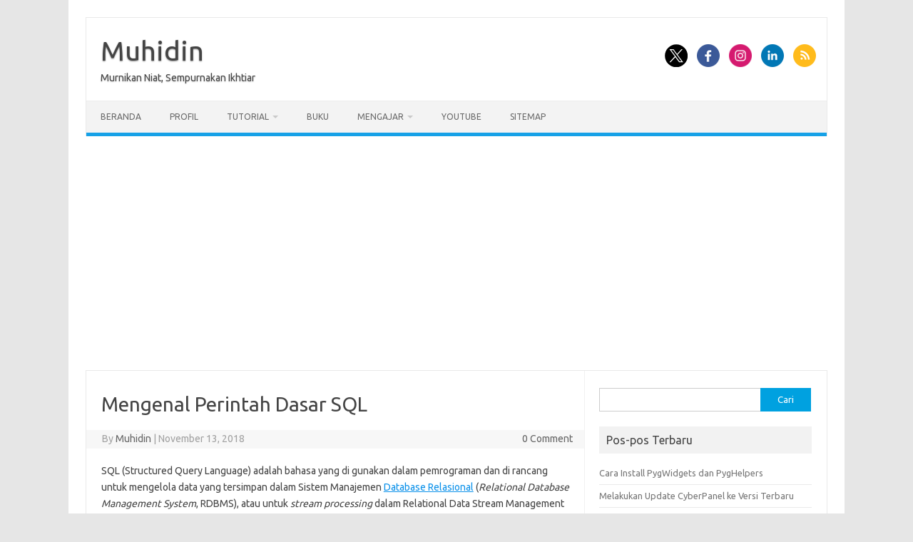

--- FILE ---
content_type: text/html; charset=UTF-8
request_url: https://muhidin.web.id/mengenal-perintah-dasar-sql/
body_size: 38660
content:
<!DOCTYPE html>
<!--[if IE 7]>
<html class="ie ie7" lang="id">
<![endif]-->
<!--[if IE 8]>
<html class="ie ie8" lang="id">
<![endif]-->
<!--[if !(IE 7) | !(IE 8)  ]><!-->
<html lang="id">
<!--<![endif]-->
<head>
<meta charset="UTF-8">
<meta name="viewport" content="width=device-width, initial-scale=1">
<link rel="profile" href="http://gmpg.org/xfn/11">
<link rel="pingback" href="https://muhidin.web.id/xmlrpc.php" />
<!--[if lt IE 9]>
<script src="https://muhidin.web.id/wp-content/themes/iconic-one/js/html5.js" type="text/javascript"></script>
<![endif]-->
<meta name='robots' content='index, follow, max-image-preview:large, max-snippet:-1, max-video-preview:-1' />
	<style>img:is([sizes="auto" i], [sizes^="auto," i]) { contain-intrinsic-size: 3000px 1500px }</style>
	
	<!-- This site is optimized with the Yoast SEO plugin v26.3 - https://yoast.com/wordpress/plugins/seo/ -->
	<title>Mengenal Perintah Dasar SQL - Muhidin</title>
	<link rel="canonical" href="https://muhidin.web.id/mengenal-perintah-dasar-sql/" />
	<meta property="og:locale" content="id_ID" />
	<meta property="og:type" content="article" />
	<meta property="og:title" content="Mengenal Perintah Dasar SQL - Muhidin" />
	<meta property="og:description" content="SQL (Structured Query Language) adalah bahasa yang di gunakan dalam pemrograman dan di rancang untuk mengelola data yang tersimpan dalam Sistem Manajemen Database Relasional (Relational Database Management System, RDBMS), atau untuk stream processing dalam Relational Data Stream Management System (RDSMS). Salah satu dari fungsi database adalah menyimpan dan memelihara serta mengelola data, oleh karena itu penting bagi kita untuk… Read More &raquo;" />
	<meta property="og:url" content="https://muhidin.web.id/mengenal-perintah-dasar-sql/" />
	<meta property="og:site_name" content="Muhidin" />
	<meta property="article:publisher" content="https://www.facebook.com/muhidins" />
	<meta property="article:author" content="https://www.facebook.com/muhidins" />
	<meta property="article:published_time" content="2018-05-25T00:08:02+00:00" />
	<meta property="article:modified_time" content="2018-11-13T06:17:40+00:00" />
	<meta name="author" content="Muhidin" />
	<meta name="twitter:card" content="summary_large_image" />
	<meta name="twitter:creator" content="@muhidins" />
	<meta name="twitter:site" content="@muhidins" />
	<meta name="twitter:label1" content="Ditulis oleh" />
	<meta name="twitter:data1" content="Muhidin" />
	<meta name="twitter:label2" content="Estimasi waktu membaca" />
	<meta name="twitter:data2" content="17 menit" />
	<script type="application/ld+json" class="yoast-schema-graph">{"@context":"https://schema.org","@graph":[{"@type":"Article","@id":"https://muhidin.web.id/mengenal-perintah-dasar-sql/#article","isPartOf":{"@id":"https://muhidin.web.id/mengenal-perintah-dasar-sql/"},"author":{"name":"Muhidin","@id":"https://muhidin.web.id/#/schema/person/052ba386bcafb38a0633f871111c6a2a"},"headline":"Mengenal Perintah Dasar SQL","datePublished":"2018-05-25T00:08:02+00:00","dateModified":"2018-11-13T06:17:40+00:00","mainEntityOfPage":{"@id":"https://muhidin.web.id/mengenal-perintah-dasar-sql/"},"wordCount":3278,"commentCount":0,"publisher":{"@id":"https://muhidin.web.id/#/schema/person/052ba386bcafb38a0633f871111c6a2a"},"keywords":["MySQL","MariaDB","SQL"],"articleSection":["Web Development","Database"],"inLanguage":"id","potentialAction":[{"@type":"CommentAction","name":"Comment","target":["https://muhidin.web.id/mengenal-perintah-dasar-sql/#respond"]}]},{"@type":"WebPage","@id":"https://muhidin.web.id/mengenal-perintah-dasar-sql/","url":"https://muhidin.web.id/mengenal-perintah-dasar-sql/","name":"Mengenal Perintah Dasar SQL - Muhidin","isPartOf":{"@id":"https://muhidin.web.id/#website"},"datePublished":"2018-05-25T00:08:02+00:00","dateModified":"2018-11-13T06:17:40+00:00","breadcrumb":{"@id":"https://muhidin.web.id/mengenal-perintah-dasar-sql/#breadcrumb"},"inLanguage":"id","potentialAction":[{"@type":"ReadAction","target":["https://muhidin.web.id/mengenal-perintah-dasar-sql/"]}]},{"@type":"BreadcrumbList","@id":"https://muhidin.web.id/mengenal-perintah-dasar-sql/#breadcrumb","itemListElement":[{"@type":"ListItem","position":1,"name":"Home","item":"https://muhidin.web.id/"},{"@type":"ListItem","position":2,"name":"Mengenal Perintah Dasar SQL"}]},{"@type":"WebSite","@id":"https://muhidin.web.id/#website","url":"https://muhidin.web.id/","name":"Muhidin Saimin","description":"Murnikan Niat, Sempurnakan Ikhtiar","publisher":{"@id":"https://muhidin.web.id/#/schema/person/052ba386bcafb38a0633f871111c6a2a"},"potentialAction":[{"@type":"SearchAction","target":{"@type":"EntryPoint","urlTemplate":"https://muhidin.web.id/?s={search_term_string}"},"query-input":{"@type":"PropertyValueSpecification","valueRequired":true,"valueName":"search_term_string"}}],"inLanguage":"id"},{"@type":["Person","Organization"],"@id":"https://muhidin.web.id/#/schema/person/052ba386bcafb38a0633f871111c6a2a","name":"Muhidin","image":{"@type":"ImageObject","inLanguage":"id","@id":"https://muhidin.web.id/#/schema/person/image/","url":"https://muhidin.web.id/wp-content/uploads/2023/06/muhidin-awan-ok.jpg","contentUrl":"https://muhidin.web.id/wp-content/uploads/2023/06/muhidin-awan-ok.jpg","width":220,"height":246,"caption":"Muhidin"},"logo":{"@id":"https://muhidin.web.id/#/schema/person/image/"},"description":"Teacher, Trainer &amp; Programmer","sameAs":["http://muhidin.web.id","https://www.facebook.com/muhidins","https://www.instagram.com/muhidins5/","https://www.linkedin.com/in/muhidins/","https://x.com/muhidins","https://www.youtube.com/MuhidinSaimin"]}]}</script>
	<!-- / Yoast SEO plugin. -->


<link rel='dns-prefetch' href='//static.addtoany.com' />
<link rel='dns-prefetch' href='//www.googletagmanager.com' />
<link rel='dns-prefetch' href='//fonts.googleapis.com' />
<link rel='dns-prefetch' href='//pagead2.googlesyndication.com' />
<link rel='dns-prefetch' href='//fundingchoicesmessages.google.com' />
<link rel="alternate" type="application/rss+xml" title="Muhidin &raquo; Feed" href="https://muhidin.web.id/feed/" />
<link rel="alternate" type="application/rss+xml" title="Muhidin &raquo; Umpan Komentar" href="https://muhidin.web.id/comments/feed/" />
<link rel="alternate" type="application/rss+xml" title="Muhidin &raquo; Mengenal Perintah Dasar SQL Umpan Komentar" href="https://muhidin.web.id/mengenal-perintah-dasar-sql/feed/" />
<script type="text/javascript">
/* <![CDATA[ */
window._wpemojiSettings = {"baseUrl":"https:\/\/s.w.org\/images\/core\/emoji\/16.0.1\/72x72\/","ext":".png","svgUrl":"https:\/\/s.w.org\/images\/core\/emoji\/16.0.1\/svg\/","svgExt":".svg","source":{"concatemoji":"https:\/\/muhidin.web.id\/wp-includes\/js\/wp-emoji-release.min.js?ver=6.8.3"}};
/*! This file is auto-generated */
!function(s,n){var o,i,e;function c(e){try{var t={supportTests:e,timestamp:(new Date).valueOf()};sessionStorage.setItem(o,JSON.stringify(t))}catch(e){}}function p(e,t,n){e.clearRect(0,0,e.canvas.width,e.canvas.height),e.fillText(t,0,0);var t=new Uint32Array(e.getImageData(0,0,e.canvas.width,e.canvas.height).data),a=(e.clearRect(0,0,e.canvas.width,e.canvas.height),e.fillText(n,0,0),new Uint32Array(e.getImageData(0,0,e.canvas.width,e.canvas.height).data));return t.every(function(e,t){return e===a[t]})}function u(e,t){e.clearRect(0,0,e.canvas.width,e.canvas.height),e.fillText(t,0,0);for(var n=e.getImageData(16,16,1,1),a=0;a<n.data.length;a++)if(0!==n.data[a])return!1;return!0}function f(e,t,n,a){switch(t){case"flag":return n(e,"\ud83c\udff3\ufe0f\u200d\u26a7\ufe0f","\ud83c\udff3\ufe0f\u200b\u26a7\ufe0f")?!1:!n(e,"\ud83c\udde8\ud83c\uddf6","\ud83c\udde8\u200b\ud83c\uddf6")&&!n(e,"\ud83c\udff4\udb40\udc67\udb40\udc62\udb40\udc65\udb40\udc6e\udb40\udc67\udb40\udc7f","\ud83c\udff4\u200b\udb40\udc67\u200b\udb40\udc62\u200b\udb40\udc65\u200b\udb40\udc6e\u200b\udb40\udc67\u200b\udb40\udc7f");case"emoji":return!a(e,"\ud83e\udedf")}return!1}function g(e,t,n,a){var r="undefined"!=typeof WorkerGlobalScope&&self instanceof WorkerGlobalScope?new OffscreenCanvas(300,150):s.createElement("canvas"),o=r.getContext("2d",{willReadFrequently:!0}),i=(o.textBaseline="top",o.font="600 32px Arial",{});return e.forEach(function(e){i[e]=t(o,e,n,a)}),i}function t(e){var t=s.createElement("script");t.src=e,t.defer=!0,s.head.appendChild(t)}"undefined"!=typeof Promise&&(o="wpEmojiSettingsSupports",i=["flag","emoji"],n.supports={everything:!0,everythingExceptFlag:!0},e=new Promise(function(e){s.addEventListener("DOMContentLoaded",e,{once:!0})}),new Promise(function(t){var n=function(){try{var e=JSON.parse(sessionStorage.getItem(o));if("object"==typeof e&&"number"==typeof e.timestamp&&(new Date).valueOf()<e.timestamp+604800&&"object"==typeof e.supportTests)return e.supportTests}catch(e){}return null}();if(!n){if("undefined"!=typeof Worker&&"undefined"!=typeof OffscreenCanvas&&"undefined"!=typeof URL&&URL.createObjectURL&&"undefined"!=typeof Blob)try{var e="postMessage("+g.toString()+"("+[JSON.stringify(i),f.toString(),p.toString(),u.toString()].join(",")+"));",a=new Blob([e],{type:"text/javascript"}),r=new Worker(URL.createObjectURL(a),{name:"wpTestEmojiSupports"});return void(r.onmessage=function(e){c(n=e.data),r.terminate(),t(n)})}catch(e){}c(n=g(i,f,p,u))}t(n)}).then(function(e){for(var t in e)n.supports[t]=e[t],n.supports.everything=n.supports.everything&&n.supports[t],"flag"!==t&&(n.supports.everythingExceptFlag=n.supports.everythingExceptFlag&&n.supports[t]);n.supports.everythingExceptFlag=n.supports.everythingExceptFlag&&!n.supports.flag,n.DOMReady=!1,n.readyCallback=function(){n.DOMReady=!0}}).then(function(){return e}).then(function(){var e;n.supports.everything||(n.readyCallback(),(e=n.source||{}).concatemoji?t(e.concatemoji):e.wpemoji&&e.twemoji&&(t(e.twemoji),t(e.wpemoji)))}))}((window,document),window._wpemojiSettings);
/* ]]> */
</script>

<style id='wp-emoji-styles-inline-css' type='text/css'>

	img.wp-smiley, img.emoji {
		display: inline !important;
		border: none !important;
		box-shadow: none !important;
		height: 1em !important;
		width: 1em !important;
		margin: 0 0.07em !important;
		vertical-align: -0.1em !important;
		background: none !important;
		padding: 0 !important;
	}
</style>
<link rel='stylesheet' id='wp-block-library-css' href='https://muhidin.web.id/wp-includes/css/dist/block-library/style.min.css?ver=6.8.3' type='text/css' media='all' />
<style id='classic-theme-styles-inline-css' type='text/css'>
/*! This file is auto-generated */
.wp-block-button__link{color:#fff;background-color:#32373c;border-radius:9999px;box-shadow:none;text-decoration:none;padding:calc(.667em + 2px) calc(1.333em + 2px);font-size:1.125em}.wp-block-file__button{background:#32373c;color:#fff;text-decoration:none}
</style>
<link rel='stylesheet' id='prismatic-blocks-css' href='https://muhidin.web.id/wp-content/plugins/prismatic/css/styles-blocks.css?ver=6.8.3' type='text/css' media='all' />
<style id='global-styles-inline-css' type='text/css'>
:root{--wp--preset--aspect-ratio--square: 1;--wp--preset--aspect-ratio--4-3: 4/3;--wp--preset--aspect-ratio--3-4: 3/4;--wp--preset--aspect-ratio--3-2: 3/2;--wp--preset--aspect-ratio--2-3: 2/3;--wp--preset--aspect-ratio--16-9: 16/9;--wp--preset--aspect-ratio--9-16: 9/16;--wp--preset--color--black: #000000;--wp--preset--color--cyan-bluish-gray: #abb8c3;--wp--preset--color--white: #ffffff;--wp--preset--color--pale-pink: #f78da7;--wp--preset--color--vivid-red: #cf2e2e;--wp--preset--color--luminous-vivid-orange: #ff6900;--wp--preset--color--luminous-vivid-amber: #fcb900;--wp--preset--color--light-green-cyan: #7bdcb5;--wp--preset--color--vivid-green-cyan: #00d084;--wp--preset--color--pale-cyan-blue: #8ed1fc;--wp--preset--color--vivid-cyan-blue: #0693e3;--wp--preset--color--vivid-purple: #9b51e0;--wp--preset--gradient--vivid-cyan-blue-to-vivid-purple: linear-gradient(135deg,rgba(6,147,227,1) 0%,rgb(155,81,224) 100%);--wp--preset--gradient--light-green-cyan-to-vivid-green-cyan: linear-gradient(135deg,rgb(122,220,180) 0%,rgb(0,208,130) 100%);--wp--preset--gradient--luminous-vivid-amber-to-luminous-vivid-orange: linear-gradient(135deg,rgba(252,185,0,1) 0%,rgba(255,105,0,1) 100%);--wp--preset--gradient--luminous-vivid-orange-to-vivid-red: linear-gradient(135deg,rgba(255,105,0,1) 0%,rgb(207,46,46) 100%);--wp--preset--gradient--very-light-gray-to-cyan-bluish-gray: linear-gradient(135deg,rgb(238,238,238) 0%,rgb(169,184,195) 100%);--wp--preset--gradient--cool-to-warm-spectrum: linear-gradient(135deg,rgb(74,234,220) 0%,rgb(151,120,209) 20%,rgb(207,42,186) 40%,rgb(238,44,130) 60%,rgb(251,105,98) 80%,rgb(254,248,76) 100%);--wp--preset--gradient--blush-light-purple: linear-gradient(135deg,rgb(255,206,236) 0%,rgb(152,150,240) 100%);--wp--preset--gradient--blush-bordeaux: linear-gradient(135deg,rgb(254,205,165) 0%,rgb(254,45,45) 50%,rgb(107,0,62) 100%);--wp--preset--gradient--luminous-dusk: linear-gradient(135deg,rgb(255,203,112) 0%,rgb(199,81,192) 50%,rgb(65,88,208) 100%);--wp--preset--gradient--pale-ocean: linear-gradient(135deg,rgb(255,245,203) 0%,rgb(182,227,212) 50%,rgb(51,167,181) 100%);--wp--preset--gradient--electric-grass: linear-gradient(135deg,rgb(202,248,128) 0%,rgb(113,206,126) 100%);--wp--preset--gradient--midnight: linear-gradient(135deg,rgb(2,3,129) 0%,rgb(40,116,252) 100%);--wp--preset--font-size--small: 13px;--wp--preset--font-size--medium: 20px;--wp--preset--font-size--large: 36px;--wp--preset--font-size--x-large: 42px;--wp--preset--spacing--20: 0.44rem;--wp--preset--spacing--30: 0.67rem;--wp--preset--spacing--40: 1rem;--wp--preset--spacing--50: 1.5rem;--wp--preset--spacing--60: 2.25rem;--wp--preset--spacing--70: 3.38rem;--wp--preset--spacing--80: 5.06rem;--wp--preset--shadow--natural: 6px 6px 9px rgba(0, 0, 0, 0.2);--wp--preset--shadow--deep: 12px 12px 50px rgba(0, 0, 0, 0.4);--wp--preset--shadow--sharp: 6px 6px 0px rgba(0, 0, 0, 0.2);--wp--preset--shadow--outlined: 6px 6px 0px -3px rgba(255, 255, 255, 1), 6px 6px rgba(0, 0, 0, 1);--wp--preset--shadow--crisp: 6px 6px 0px rgba(0, 0, 0, 1);}:where(.is-layout-flex){gap: 0.5em;}:where(.is-layout-grid){gap: 0.5em;}body .is-layout-flex{display: flex;}.is-layout-flex{flex-wrap: wrap;align-items: center;}.is-layout-flex > :is(*, div){margin: 0;}body .is-layout-grid{display: grid;}.is-layout-grid > :is(*, div){margin: 0;}:where(.wp-block-columns.is-layout-flex){gap: 2em;}:where(.wp-block-columns.is-layout-grid){gap: 2em;}:where(.wp-block-post-template.is-layout-flex){gap: 1.25em;}:where(.wp-block-post-template.is-layout-grid){gap: 1.25em;}.has-black-color{color: var(--wp--preset--color--black) !important;}.has-cyan-bluish-gray-color{color: var(--wp--preset--color--cyan-bluish-gray) !important;}.has-white-color{color: var(--wp--preset--color--white) !important;}.has-pale-pink-color{color: var(--wp--preset--color--pale-pink) !important;}.has-vivid-red-color{color: var(--wp--preset--color--vivid-red) !important;}.has-luminous-vivid-orange-color{color: var(--wp--preset--color--luminous-vivid-orange) !important;}.has-luminous-vivid-amber-color{color: var(--wp--preset--color--luminous-vivid-amber) !important;}.has-light-green-cyan-color{color: var(--wp--preset--color--light-green-cyan) !important;}.has-vivid-green-cyan-color{color: var(--wp--preset--color--vivid-green-cyan) !important;}.has-pale-cyan-blue-color{color: var(--wp--preset--color--pale-cyan-blue) !important;}.has-vivid-cyan-blue-color{color: var(--wp--preset--color--vivid-cyan-blue) !important;}.has-vivid-purple-color{color: var(--wp--preset--color--vivid-purple) !important;}.has-black-background-color{background-color: var(--wp--preset--color--black) !important;}.has-cyan-bluish-gray-background-color{background-color: var(--wp--preset--color--cyan-bluish-gray) !important;}.has-white-background-color{background-color: var(--wp--preset--color--white) !important;}.has-pale-pink-background-color{background-color: var(--wp--preset--color--pale-pink) !important;}.has-vivid-red-background-color{background-color: var(--wp--preset--color--vivid-red) !important;}.has-luminous-vivid-orange-background-color{background-color: var(--wp--preset--color--luminous-vivid-orange) !important;}.has-luminous-vivid-amber-background-color{background-color: var(--wp--preset--color--luminous-vivid-amber) !important;}.has-light-green-cyan-background-color{background-color: var(--wp--preset--color--light-green-cyan) !important;}.has-vivid-green-cyan-background-color{background-color: var(--wp--preset--color--vivid-green-cyan) !important;}.has-pale-cyan-blue-background-color{background-color: var(--wp--preset--color--pale-cyan-blue) !important;}.has-vivid-cyan-blue-background-color{background-color: var(--wp--preset--color--vivid-cyan-blue) !important;}.has-vivid-purple-background-color{background-color: var(--wp--preset--color--vivid-purple) !important;}.has-black-border-color{border-color: var(--wp--preset--color--black) !important;}.has-cyan-bluish-gray-border-color{border-color: var(--wp--preset--color--cyan-bluish-gray) !important;}.has-white-border-color{border-color: var(--wp--preset--color--white) !important;}.has-pale-pink-border-color{border-color: var(--wp--preset--color--pale-pink) !important;}.has-vivid-red-border-color{border-color: var(--wp--preset--color--vivid-red) !important;}.has-luminous-vivid-orange-border-color{border-color: var(--wp--preset--color--luminous-vivid-orange) !important;}.has-luminous-vivid-amber-border-color{border-color: var(--wp--preset--color--luminous-vivid-amber) !important;}.has-light-green-cyan-border-color{border-color: var(--wp--preset--color--light-green-cyan) !important;}.has-vivid-green-cyan-border-color{border-color: var(--wp--preset--color--vivid-green-cyan) !important;}.has-pale-cyan-blue-border-color{border-color: var(--wp--preset--color--pale-cyan-blue) !important;}.has-vivid-cyan-blue-border-color{border-color: var(--wp--preset--color--vivid-cyan-blue) !important;}.has-vivid-purple-border-color{border-color: var(--wp--preset--color--vivid-purple) !important;}.has-vivid-cyan-blue-to-vivid-purple-gradient-background{background: var(--wp--preset--gradient--vivid-cyan-blue-to-vivid-purple) !important;}.has-light-green-cyan-to-vivid-green-cyan-gradient-background{background: var(--wp--preset--gradient--light-green-cyan-to-vivid-green-cyan) !important;}.has-luminous-vivid-amber-to-luminous-vivid-orange-gradient-background{background: var(--wp--preset--gradient--luminous-vivid-amber-to-luminous-vivid-orange) !important;}.has-luminous-vivid-orange-to-vivid-red-gradient-background{background: var(--wp--preset--gradient--luminous-vivid-orange-to-vivid-red) !important;}.has-very-light-gray-to-cyan-bluish-gray-gradient-background{background: var(--wp--preset--gradient--very-light-gray-to-cyan-bluish-gray) !important;}.has-cool-to-warm-spectrum-gradient-background{background: var(--wp--preset--gradient--cool-to-warm-spectrum) !important;}.has-blush-light-purple-gradient-background{background: var(--wp--preset--gradient--blush-light-purple) !important;}.has-blush-bordeaux-gradient-background{background: var(--wp--preset--gradient--blush-bordeaux) !important;}.has-luminous-dusk-gradient-background{background: var(--wp--preset--gradient--luminous-dusk) !important;}.has-pale-ocean-gradient-background{background: var(--wp--preset--gradient--pale-ocean) !important;}.has-electric-grass-gradient-background{background: var(--wp--preset--gradient--electric-grass) !important;}.has-midnight-gradient-background{background: var(--wp--preset--gradient--midnight) !important;}.has-small-font-size{font-size: var(--wp--preset--font-size--small) !important;}.has-medium-font-size{font-size: var(--wp--preset--font-size--medium) !important;}.has-large-font-size{font-size: var(--wp--preset--font-size--large) !important;}.has-x-large-font-size{font-size: var(--wp--preset--font-size--x-large) !important;}
:where(.wp-block-post-template.is-layout-flex){gap: 1.25em;}:where(.wp-block-post-template.is-layout-grid){gap: 1.25em;}
:where(.wp-block-columns.is-layout-flex){gap: 2em;}:where(.wp-block-columns.is-layout-grid){gap: 2em;}
:root :where(.wp-block-pullquote){font-size: 1.5em;line-height: 1.6;}
</style>
<link rel='stylesheet' id='orgseries-default-css-css' href='https://muhidin.web.id/wp-content/plugins/organize-series/orgSeries.css?ver=6.8.3' type='text/css' media='all' />
<link rel='stylesheet' id='pps-post-list-box-frontend-css' href='https://muhidin.web.id/wp-content/plugins/organize-series/addons/post-list-box/classes/../assets/css/post-list-box-frontend.css?ver=2.16.0' type='text/css' media='all' />
<link rel='stylesheet' id='ez-toc-css' href='https://muhidin.web.id/wp-content/plugins/easy-table-of-contents/assets/css/screen.min.css?ver=2.0.76' type='text/css' media='all' />
<style id='ez-toc-inline-css' type='text/css'>
div#ez-toc-container .ez-toc-title {font-size: 120%;}div#ez-toc-container .ez-toc-title {font-weight: 500;}div#ez-toc-container ul li , div#ez-toc-container ul li a {font-size: 95%;}div#ez-toc-container ul li , div#ez-toc-container ul li a {font-weight: 500;}div#ez-toc-container nav ul ul li {font-size: 90%;}
.ez-toc-container-direction {direction: ltr;}.ez-toc-counter ul{counter-reset: item ;}.ez-toc-counter nav ul li a::before {content: counters(item, '.', decimal) '. ';display: inline-block;counter-increment: item;flex-grow: 0;flex-shrink: 0;margin-right: .2em; float: left; }.ez-toc-widget-direction {direction: ltr;}.ez-toc-widget-container ul{counter-reset: item ;}.ez-toc-widget-container nav ul li a::before {content: counters(item, '.', decimal) '. ';display: inline-block;counter-increment: item;flex-grow: 0;flex-shrink: 0;margin-right: .2em; float: left; }
</style>
<link rel='stylesheet' id='themonic-fonts-css' href='https://fonts.googleapis.com/css?family=Ubuntu%3A400%2C700&#038;subset=latin%2Clatin-ext' type='text/css' media='all' />
<link rel='stylesheet' id='themonic-style-css' href='https://muhidin.web.id/wp-content/themes/iconic-one/style.css?ver=2.4' type='text/css' media='all' />
<link rel='stylesheet' id='custom-style-css' href='https://muhidin.web.id/wp-content/themes/iconic-one/custom.css?ver=6.8.3' type='text/css' media='all' />
<!--[if lt IE 9]>
<link rel='stylesheet' id='themonic-ie-css' href='https://muhidin.web.id/wp-content/themes/iconic-one/css/ie.css?ver=20130305' type='text/css' media='all' />
<![endif]-->
<link rel='stylesheet' id='pps-series-post-details-frontend-css' href='https://muhidin.web.id/wp-content/plugins/organize-series/addons/post-details/assets/css/series-post-details-frontend.css?ver=2.16.0' type='text/css' media='all' />
<link rel='stylesheet' id='addtoany-css' href='https://muhidin.web.id/wp-content/plugins/add-to-any/addtoany.min.css?ver=1.16' type='text/css' media='all' />
<script type="text/javascript" id="addtoany-core-js-before">
/* <![CDATA[ */
window.a2a_config=window.a2a_config||{};a2a_config.callbacks=[];a2a_config.overlays=[];a2a_config.templates={};a2a_localize = {
	Share: "Share",
	Save: "Save",
	Subscribe: "Subscribe",
	Email: "Email",
	Bookmark: "Bookmark",
	ShowAll: "Show all",
	ShowLess: "Show less",
	FindServices: "Find service(s)",
	FindAnyServiceToAddTo: "Instantly find any service to add to",
	PoweredBy: "Powered by",
	ShareViaEmail: "Share via email",
	SubscribeViaEmail: "Subscribe via email",
	BookmarkInYourBrowser: "Bookmark in your browser",
	BookmarkInstructions: "Press Ctrl+D or \u2318+D to bookmark this page",
	AddToYourFavorites: "Add to your favorites",
	SendFromWebOrProgram: "Send from any email address or email program",
	EmailProgram: "Email program",
	More: "More&#8230;",
	ThanksForSharing: "Thanks for sharing!",
	ThanksForFollowing: "Thanks for following!"
};
/* ]]> */
</script>
<script type="text/javascript" defer src="https://static.addtoany.com/menu/page.js" id="addtoany-core-js"></script>
<script type="text/javascript" src="https://muhidin.web.id/wp-includes/js/jquery/jquery.min.js?ver=3.7.1" id="jquery-core-js"></script>
<script type="text/javascript" src="https://muhidin.web.id/wp-includes/js/jquery/jquery-migrate.min.js?ver=3.4.1" id="jquery-migrate-js"></script>
<script type="text/javascript" defer src="https://muhidin.web.id/wp-content/plugins/add-to-any/addtoany.min.js?ver=1.1" id="addtoany-jquery-js"></script>

<!-- Potongan tag Google (gtag.js) ditambahkan oleh Site Kit -->
<!-- Snippet Google Analytics telah ditambahkan oleh Site Kit -->
<script type="text/javascript" src="https://www.googletagmanager.com/gtag/js?id=G-BPL1BB1DTT" id="google_gtagjs-js" async></script>
<script type="text/javascript" id="google_gtagjs-js-after">
/* <![CDATA[ */
window.dataLayer = window.dataLayer || [];function gtag(){dataLayer.push(arguments);}
gtag("set","linker",{"domains":["muhidin.web.id"]});
gtag("js", new Date());
gtag("set", "developer_id.dZTNiMT", true);
gtag("config", "G-BPL1BB1DTT");
/* ]]> */
</script>
<link rel="https://api.w.org/" href="https://muhidin.web.id/wp-json/" /><link rel="alternate" title="JSON" type="application/json" href="https://muhidin.web.id/wp-json/wp/v2/posts/257" /><link rel="EditURI" type="application/rsd+xml" title="RSD" href="https://muhidin.web.id/xmlrpc.php?rsd" />
<meta name="generator" content="WordPress 6.8.3" />
<link rel='shortlink' href='https://muhidin.web.id/?p=257' />
<link rel="alternate" title="oEmbed (JSON)" type="application/json+oembed" href="https://muhidin.web.id/wp-json/oembed/1.0/embed?url=https%3A%2F%2Fmuhidin.web.id%2Fmengenal-perintah-dasar-sql%2F" />
<link rel="alternate" title="oEmbed (XML)" type="text/xml+oembed" href="https://muhidin.web.id/wp-json/oembed/1.0/embed?url=https%3A%2F%2Fmuhidin.web.id%2Fmengenal-perintah-dasar-sql%2F&#038;format=xml" />
<meta name="generator" content="Site Kit by Google 1.165.0" /><meta name="generator" content="performance-lab 4.0.0; plugins: ">

<!-- Meta tag Google AdSense ditambahkan oleh Site Kit -->
<meta name="google-adsense-platform-account" content="ca-host-pub-2644536267352236">
<meta name="google-adsense-platform-domain" content="sitekit.withgoogle.com">
<!-- Akhir tag meta Google AdSense yang ditambahkan oleh Site Kit -->
<style type="text/css">.recentcomments a{display:inline !important;padding:0 !important;margin:0 !important;}</style>
<!-- Snippet Google Tag Manager telah ditambahkan oleh Site Kit -->
<script type="text/javascript">
/* <![CDATA[ */

			( function( w, d, s, l, i ) {
				w[l] = w[l] || [];
				w[l].push( {'gtm.start': new Date().getTime(), event: 'gtm.js'} );
				var f = d.getElementsByTagName( s )[0],
					j = d.createElement( s ), dl = l != 'dataLayer' ? '&l=' + l : '';
				j.async = true;
				j.src = 'https://www.googletagmanager.com/gtm.js?id=' + i + dl;
				f.parentNode.insertBefore( j, f );
			} )( window, document, 'script', 'dataLayer', 'GTM-MJPZQ63' );
			
/* ]]> */
</script>

<!-- Snippet Google Tag Manager penutup telah ditambahkan oleh Site Kit -->

<!-- Snippet Google AdSense telah ditambahkan oleh Site Kit -->
<script type="text/javascript" async="async" src="https://pagead2.googlesyndication.com/pagead/js/adsbygoogle.js?client=ca-pub-6998675940759232&amp;host=ca-host-pub-2644536267352236" crossorigin="anonymous"></script>

<!-- Snippet Google AdSense penutup telah ditambahkan oleh Site Kit -->

<!-- Snippet Google AdSense Ad Blocking Recovery ditambahkan oleh Site Kit -->
<script async src="https://fundingchoicesmessages.google.com/i/pub-6998675940759232?ers=1"></script><script>(function() {function signalGooglefcPresent() {if (!window.frames['googlefcPresent']) {if (document.body) {const iframe = document.createElement('iframe'); iframe.style = 'width: 0; height: 0; border: none; z-index: -1000; left: -1000px; top: -1000px;'; iframe.style.display = 'none'; iframe.name = 'googlefcPresent'; document.body.appendChild(iframe);} else {setTimeout(signalGooglefcPresent, 0);}}}signalGooglefcPresent();})();</script>
<!-- Snippet End Google AdSense Ad Blocking Recovery ditambahkan oleh Site Kit -->

<!-- Snippet Google AdSense Ad Blocking Recovery Error Protection ditambahkan oleh Site Kit -->
<script>(function(){'use strict';function aa(a){var b=0;return function(){return b<a.length?{done:!1,value:a[b++]}:{done:!0}}}var ba=typeof Object.defineProperties=="function"?Object.defineProperty:function(a,b,c){if(a==Array.prototype||a==Object.prototype)return a;a[b]=c.value;return a};
function ca(a){a=["object"==typeof globalThis&&globalThis,a,"object"==typeof window&&window,"object"==typeof self&&self,"object"==typeof global&&global];for(var b=0;b<a.length;++b){var c=a[b];if(c&&c.Math==Math)return c}throw Error("Cannot find global object");}var da=ca(this);function l(a,b){if(b)a:{var c=da;a=a.split(".");for(var d=0;d<a.length-1;d++){var e=a[d];if(!(e in c))break a;c=c[e]}a=a[a.length-1];d=c[a];b=b(d);b!=d&&b!=null&&ba(c,a,{configurable:!0,writable:!0,value:b})}}
function ea(a){return a.raw=a}function n(a){var b=typeof Symbol!="undefined"&&Symbol.iterator&&a[Symbol.iterator];if(b)return b.call(a);if(typeof a.length=="number")return{next:aa(a)};throw Error(String(a)+" is not an iterable or ArrayLike");}function fa(a){for(var b,c=[];!(b=a.next()).done;)c.push(b.value);return c}var ha=typeof Object.create=="function"?Object.create:function(a){function b(){}b.prototype=a;return new b},p;
if(typeof Object.setPrototypeOf=="function")p=Object.setPrototypeOf;else{var q;a:{var ja={a:!0},ka={};try{ka.__proto__=ja;q=ka.a;break a}catch(a){}q=!1}p=q?function(a,b){a.__proto__=b;if(a.__proto__!==b)throw new TypeError(a+" is not extensible");return a}:null}var la=p;
function t(a,b){a.prototype=ha(b.prototype);a.prototype.constructor=a;if(la)la(a,b);else for(var c in b)if(c!="prototype")if(Object.defineProperties){var d=Object.getOwnPropertyDescriptor(b,c);d&&Object.defineProperty(a,c,d)}else a[c]=b[c];a.A=b.prototype}function ma(){for(var a=Number(this),b=[],c=a;c<arguments.length;c++)b[c-a]=arguments[c];return b}l("Object.is",function(a){return a?a:function(b,c){return b===c?b!==0||1/b===1/c:b!==b&&c!==c}});
l("Array.prototype.includes",function(a){return a?a:function(b,c){var d=this;d instanceof String&&(d=String(d));var e=d.length;c=c||0;for(c<0&&(c=Math.max(c+e,0));c<e;c++){var f=d[c];if(f===b||Object.is(f,b))return!0}return!1}});
l("String.prototype.includes",function(a){return a?a:function(b,c){if(this==null)throw new TypeError("The 'this' value for String.prototype.includes must not be null or undefined");if(b instanceof RegExp)throw new TypeError("First argument to String.prototype.includes must not be a regular expression");return this.indexOf(b,c||0)!==-1}});l("Number.MAX_SAFE_INTEGER",function(){return 9007199254740991});
l("Number.isFinite",function(a){return a?a:function(b){return typeof b!=="number"?!1:!isNaN(b)&&b!==Infinity&&b!==-Infinity}});l("Number.isInteger",function(a){return a?a:function(b){return Number.isFinite(b)?b===Math.floor(b):!1}});l("Number.isSafeInteger",function(a){return a?a:function(b){return Number.isInteger(b)&&Math.abs(b)<=Number.MAX_SAFE_INTEGER}});
l("Math.trunc",function(a){return a?a:function(b){b=Number(b);if(isNaN(b)||b===Infinity||b===-Infinity||b===0)return b;var c=Math.floor(Math.abs(b));return b<0?-c:c}});/*

 Copyright The Closure Library Authors.
 SPDX-License-Identifier: Apache-2.0
*/
var u=this||self;function v(a,b){a:{var c=["CLOSURE_FLAGS"];for(var d=u,e=0;e<c.length;e++)if(d=d[c[e]],d==null){c=null;break a}c=d}a=c&&c[a];return a!=null?a:b}function w(a){return a};function na(a){u.setTimeout(function(){throw a;},0)};var oa=v(610401301,!1),pa=v(188588736,!0),qa=v(645172343,v(1,!0));var x,ra=u.navigator;x=ra?ra.userAgentData||null:null;function z(a){return oa?x?x.brands.some(function(b){return(b=b.brand)&&b.indexOf(a)!=-1}):!1:!1}function A(a){var b;a:{if(b=u.navigator)if(b=b.userAgent)break a;b=""}return b.indexOf(a)!=-1};function B(){return oa?!!x&&x.brands.length>0:!1}function C(){return B()?z("Chromium"):(A("Chrome")||A("CriOS"))&&!(B()?0:A("Edge"))||A("Silk")};var sa=B()?!1:A("Trident")||A("MSIE");!A("Android")||C();C();A("Safari")&&(C()||(B()?0:A("Coast"))||(B()?0:A("Opera"))||(B()?0:A("Edge"))||(B()?z("Microsoft Edge"):A("Edg/"))||B()&&z("Opera"));var ta={},D=null;var ua=typeof Uint8Array!=="undefined",va=!sa&&typeof btoa==="function";var wa;function E(){return typeof BigInt==="function"};var F=typeof Symbol==="function"&&typeof Symbol()==="symbol";function xa(a){return typeof Symbol==="function"&&typeof Symbol()==="symbol"?Symbol():a}var G=xa(),ya=xa("2ex");var za=F?function(a,b){a[G]|=b}:function(a,b){a.g!==void 0?a.g|=b:Object.defineProperties(a,{g:{value:b,configurable:!0,writable:!0,enumerable:!1}})},H=F?function(a){return a[G]|0}:function(a){return a.g|0},I=F?function(a){return a[G]}:function(a){return a.g},J=F?function(a,b){a[G]=b}:function(a,b){a.g!==void 0?a.g=b:Object.defineProperties(a,{g:{value:b,configurable:!0,writable:!0,enumerable:!1}})};function Aa(a,b){J(b,(a|0)&-14591)}function Ba(a,b){J(b,(a|34)&-14557)};var K={},Ca={};function Da(a){return!(!a||typeof a!=="object"||a.g!==Ca)}function Ea(a){return a!==null&&typeof a==="object"&&!Array.isArray(a)&&a.constructor===Object}function L(a,b,c){if(!Array.isArray(a)||a.length)return!1;var d=H(a);if(d&1)return!0;if(!(b&&(Array.isArray(b)?b.includes(c):b.has(c))))return!1;J(a,d|1);return!0};var M=0,N=0;function Fa(a){var b=a>>>0;M=b;N=(a-b)/4294967296>>>0}function Ga(a){if(a<0){Fa(-a);var b=n(Ha(M,N));a=b.next().value;b=b.next().value;M=a>>>0;N=b>>>0}else Fa(a)}function Ia(a,b){b>>>=0;a>>>=0;if(b<=2097151)var c=""+(4294967296*b+a);else E()?c=""+(BigInt(b)<<BigInt(32)|BigInt(a)):(c=(a>>>24|b<<8)&16777215,b=b>>16&65535,a=(a&16777215)+c*6777216+b*6710656,c+=b*8147497,b*=2,a>=1E7&&(c+=a/1E7>>>0,a%=1E7),c>=1E7&&(b+=c/1E7>>>0,c%=1E7),c=b+Ja(c)+Ja(a));return c}
function Ja(a){a=String(a);return"0000000".slice(a.length)+a}function Ha(a,b){b=~b;a?a=~a+1:b+=1;return[a,b]};var Ka=/^-?([1-9][0-9]*|0)(\.[0-9]+)?$/;var O;function La(a,b){O=b;a=new a(b);O=void 0;return a}
function P(a,b,c){a==null&&(a=O);O=void 0;if(a==null){var d=96;c?(a=[c],d|=512):a=[];b&&(d=d&-16760833|(b&1023)<<14)}else{if(!Array.isArray(a))throw Error("narr");d=H(a);if(d&2048)throw Error("farr");if(d&64)return a;d|=64;if(c&&(d|=512,c!==a[0]))throw Error("mid");a:{c=a;var e=c.length;if(e){var f=e-1;if(Ea(c[f])){d|=256;b=f-(+!!(d&512)-1);if(b>=1024)throw Error("pvtlmt");d=d&-16760833|(b&1023)<<14;break a}}if(b){b=Math.max(b,e-(+!!(d&512)-1));if(b>1024)throw Error("spvt");d=d&-16760833|(b&1023)<<
14}}}J(a,d);return a};function Ma(a){switch(typeof a){case "number":return isFinite(a)?a:String(a);case "boolean":return a?1:0;case "object":if(a)if(Array.isArray(a)){if(L(a,void 0,0))return}else if(ua&&a!=null&&a instanceof Uint8Array){if(va){for(var b="",c=0,d=a.length-10240;c<d;)b+=String.fromCharCode.apply(null,a.subarray(c,c+=10240));b+=String.fromCharCode.apply(null,c?a.subarray(c):a);a=btoa(b)}else{b===void 0&&(b=0);if(!D){D={};c="ABCDEFGHIJKLMNOPQRSTUVWXYZabcdefghijklmnopqrstuvwxyz0123456789".split("");d=["+/=",
"+/","-_=","-_.","-_"];for(var e=0;e<5;e++){var f=c.concat(d[e].split(""));ta[e]=f;for(var g=0;g<f.length;g++){var h=f[g];D[h]===void 0&&(D[h]=g)}}}b=ta[b];c=Array(Math.floor(a.length/3));d=b[64]||"";for(e=f=0;f<a.length-2;f+=3){var k=a[f],m=a[f+1];h=a[f+2];g=b[k>>2];k=b[(k&3)<<4|m>>4];m=b[(m&15)<<2|h>>6];h=b[h&63];c[e++]=g+k+m+h}g=0;h=d;switch(a.length-f){case 2:g=a[f+1],h=b[(g&15)<<2]||d;case 1:a=a[f],c[e]=b[a>>2]+b[(a&3)<<4|g>>4]+h+d}a=c.join("")}return a}}return a};function Na(a,b,c){a=Array.prototype.slice.call(a);var d=a.length,e=b&256?a[d-1]:void 0;d+=e?-1:0;for(b=b&512?1:0;b<d;b++)a[b]=c(a[b]);if(e){b=a[b]={};for(var f in e)Object.prototype.hasOwnProperty.call(e,f)&&(b[f]=c(e[f]))}return a}function Oa(a,b,c,d,e){if(a!=null){if(Array.isArray(a))a=L(a,void 0,0)?void 0:e&&H(a)&2?a:Pa(a,b,c,d!==void 0,e);else if(Ea(a)){var f={},g;for(g in a)Object.prototype.hasOwnProperty.call(a,g)&&(f[g]=Oa(a[g],b,c,d,e));a=f}else a=b(a,d);return a}}
function Pa(a,b,c,d,e){var f=d||c?H(a):0;d=d?!!(f&32):void 0;a=Array.prototype.slice.call(a);for(var g=0;g<a.length;g++)a[g]=Oa(a[g],b,c,d,e);c&&c(f,a);return a}function Qa(a){return a.s===K?a.toJSON():Ma(a)};function Ra(a,b,c){c=c===void 0?Ba:c;if(a!=null){if(ua&&a instanceof Uint8Array)return b?a:new Uint8Array(a);if(Array.isArray(a)){var d=H(a);if(d&2)return a;b&&(b=d===0||!!(d&32)&&!(d&64||!(d&16)));return b?(J(a,(d|34)&-12293),a):Pa(a,Ra,d&4?Ba:c,!0,!0)}a.s===K&&(c=a.h,d=I(c),a=d&2?a:La(a.constructor,Sa(c,d,!0)));return a}}function Sa(a,b,c){var d=c||b&2?Ba:Aa,e=!!(b&32);a=Na(a,b,function(f){return Ra(f,e,d)});za(a,32|(c?2:0));return a};function Ta(a,b){a=a.h;return Ua(a,I(a),b)}function Va(a,b,c,d){b=d+(+!!(b&512)-1);if(!(b<0||b>=a.length||b>=c))return a[b]}
function Ua(a,b,c,d){if(c===-1)return null;var e=b>>14&1023||536870912;if(c>=e){if(b&256)return a[a.length-1][c]}else{var f=a.length;if(d&&b&256&&(d=a[f-1][c],d!=null)){if(Va(a,b,e,c)&&ya!=null){var g;a=(g=wa)!=null?g:wa={};g=a[ya]||0;g>=4||(a[ya]=g+1,g=Error(),g.__closure__error__context__984382||(g.__closure__error__context__984382={}),g.__closure__error__context__984382.severity="incident",na(g))}return d}return Va(a,b,e,c)}}
function Wa(a,b,c,d,e){var f=b>>14&1023||536870912;if(c>=f||e&&!qa){var g=b;if(b&256)e=a[a.length-1];else{if(d==null)return;e=a[f+(+!!(b&512)-1)]={};g|=256}e[c]=d;c<f&&(a[c+(+!!(b&512)-1)]=void 0);g!==b&&J(a,g)}else a[c+(+!!(b&512)-1)]=d,b&256&&(a=a[a.length-1],c in a&&delete a[c])}
function Xa(a,b){var c=Ya;var d=d===void 0?!1:d;var e=a.h;var f=I(e),g=Ua(e,f,b,d);if(g!=null&&typeof g==="object"&&g.s===K)c=g;else if(Array.isArray(g)){var h=H(g),k=h;k===0&&(k|=f&32);k|=f&2;k!==h&&J(g,k);c=new c(g)}else c=void 0;c!==g&&c!=null&&Wa(e,f,b,c,d);e=c;if(e==null)return e;a=a.h;f=I(a);f&2||(g=e,c=g.h,h=I(c),g=h&2?La(g.constructor,Sa(c,h,!1)):g,g!==e&&(e=g,Wa(a,f,b,e,d)));return e}function Za(a,b){a=Ta(a,b);return a==null||typeof a==="string"?a:void 0}
function $a(a,b){var c=c===void 0?0:c;a=Ta(a,b);if(a!=null)if(b=typeof a,b==="number"?Number.isFinite(a):b!=="string"?0:Ka.test(a))if(typeof a==="number"){if(a=Math.trunc(a),!Number.isSafeInteger(a)){Ga(a);b=M;var d=N;if(a=d&2147483648)b=~b+1>>>0,d=~d>>>0,b==0&&(d=d+1>>>0);b=d*4294967296+(b>>>0);a=a?-b:b}}else if(b=Math.trunc(Number(a)),Number.isSafeInteger(b))a=String(b);else{if(b=a.indexOf("."),b!==-1&&(a=a.substring(0,b)),!(a[0]==="-"?a.length<20||a.length===20&&Number(a.substring(0,7))>-922337:
a.length<19||a.length===19&&Number(a.substring(0,6))<922337)){if(a.length<16)Ga(Number(a));else if(E())a=BigInt(a),M=Number(a&BigInt(4294967295))>>>0,N=Number(a>>BigInt(32)&BigInt(4294967295));else{b=+(a[0]==="-");N=M=0;d=a.length;for(var e=b,f=(d-b)%6+b;f<=d;e=f,f+=6)e=Number(a.slice(e,f)),N*=1E6,M=M*1E6+e,M>=4294967296&&(N+=Math.trunc(M/4294967296),N>>>=0,M>>>=0);b&&(b=n(Ha(M,N)),a=b.next().value,b=b.next().value,M=a,N=b)}a=M;b=N;b&2147483648?E()?a=""+(BigInt(b|0)<<BigInt(32)|BigInt(a>>>0)):(b=
n(Ha(a,b)),a=b.next().value,b=b.next().value,a="-"+Ia(a,b)):a=Ia(a,b)}}else a=void 0;return a!=null?a:c}function R(a,b){var c=c===void 0?"":c;a=Za(a,b);return a!=null?a:c};var S;function T(a,b,c){this.h=P(a,b,c)}T.prototype.toJSON=function(){return ab(this)};T.prototype.s=K;T.prototype.toString=function(){try{return S=!0,ab(this).toString()}finally{S=!1}};
function ab(a){var b=S?a.h:Pa(a.h,Qa,void 0,void 0,!1);var c=!S;var d=pa?void 0:a.constructor.v;var e=I(c?a.h:b);if(a=b.length){var f=b[a-1],g=Ea(f);g?a--:f=void 0;e=+!!(e&512)-1;var h=b;if(g){b:{var k=f;var m={};g=!1;if(k)for(var r in k)if(Object.prototype.hasOwnProperty.call(k,r))if(isNaN(+r))m[r]=k[r];else{var y=k[r];Array.isArray(y)&&(L(y,d,+r)||Da(y)&&y.size===0)&&(y=null);y==null&&(g=!0);y!=null&&(m[r]=y)}if(g){for(var Q in m)break b;m=null}else m=k}k=m==null?f!=null:m!==f}for(var ia;a>0;a--){Q=
a-1;r=h[Q];Q-=e;if(!(r==null||L(r,d,Q)||Da(r)&&r.size===0))break;ia=!0}if(h!==b||k||ia){if(!c)h=Array.prototype.slice.call(h,0,a);else if(ia||k||m)h.length=a;m&&h.push(m)}b=h}return b};function bb(a){return function(b){if(b==null||b=="")b=new a;else{b=JSON.parse(b);if(!Array.isArray(b))throw Error("dnarr");za(b,32);b=La(a,b)}return b}};function cb(a){this.h=P(a)}t(cb,T);var db=bb(cb);var U;function V(a){this.g=a}V.prototype.toString=function(){return this.g+""};var eb={};function fb(a){if(U===void 0){var b=null;var c=u.trustedTypes;if(c&&c.createPolicy){try{b=c.createPolicy("goog#html",{createHTML:w,createScript:w,createScriptURL:w})}catch(d){u.console&&u.console.error(d.message)}U=b}else U=b}a=(b=U)?b.createScriptURL(a):a;return new V(a,eb)};/*

 SPDX-License-Identifier: Apache-2.0
*/
function gb(a){var b=ma.apply(1,arguments);if(b.length===0)return fb(a[0]);for(var c=a[0],d=0;d<b.length;d++)c+=encodeURIComponent(b[d])+a[d+1];return fb(c)};function hb(a,b){a.src=b instanceof V&&b.constructor===V?b.g:"type_error:TrustedResourceUrl";var c,d;(c=(b=(d=(c=(a.ownerDocument&&a.ownerDocument.defaultView||window).document).querySelector)==null?void 0:d.call(c,"script[nonce]"))?b.nonce||b.getAttribute("nonce")||"":"")&&a.setAttribute("nonce",c)};function ib(){return Math.floor(Math.random()*2147483648).toString(36)+Math.abs(Math.floor(Math.random()*2147483648)^Date.now()).toString(36)};function jb(a,b){b=String(b);a.contentType==="application/xhtml+xml"&&(b=b.toLowerCase());return a.createElement(b)}function kb(a){this.g=a||u.document||document};function lb(a){a=a===void 0?document:a;return a.createElement("script")};function mb(a,b,c,d,e,f){try{var g=a.g,h=lb(g);h.async=!0;hb(h,b);g.head.appendChild(h);h.addEventListener("load",function(){e();d&&g.head.removeChild(h)});h.addEventListener("error",function(){c>0?mb(a,b,c-1,d,e,f):(d&&g.head.removeChild(h),f())})}catch(k){f()}};var nb=u.atob("aHR0cHM6Ly93d3cuZ3N0YXRpYy5jb20vaW1hZ2VzL2ljb25zL21hdGVyaWFsL3N5c3RlbS8xeC93YXJuaW5nX2FtYmVyXzI0ZHAucG5n"),ob=u.atob("WW91IGFyZSBzZWVpbmcgdGhpcyBtZXNzYWdlIGJlY2F1c2UgYWQgb3Igc2NyaXB0IGJsb2NraW5nIHNvZnR3YXJlIGlzIGludGVyZmVyaW5nIHdpdGggdGhpcyBwYWdlLg=="),pb=u.atob("RGlzYWJsZSBhbnkgYWQgb3Igc2NyaXB0IGJsb2NraW5nIHNvZnR3YXJlLCB0aGVuIHJlbG9hZCB0aGlzIHBhZ2Uu");function qb(a,b,c){this.i=a;this.u=b;this.o=c;this.g=null;this.j=[];this.m=!1;this.l=new kb(this.i)}
function rb(a){if(a.i.body&&!a.m){var b=function(){sb(a);u.setTimeout(function(){tb(a,3)},50)};mb(a.l,a.u,2,!0,function(){u[a.o]||b()},b);a.m=!0}}
function sb(a){for(var b=W(1,5),c=0;c<b;c++){var d=X(a);a.i.body.appendChild(d);a.j.push(d)}b=X(a);b.style.bottom="0";b.style.left="0";b.style.position="fixed";b.style.width=W(100,110).toString()+"%";b.style.zIndex=W(2147483544,2147483644).toString();b.style.backgroundColor=ub(249,259,242,252,219,229);b.style.boxShadow="0 0 12px #888";b.style.color=ub(0,10,0,10,0,10);b.style.display="flex";b.style.justifyContent="center";b.style.fontFamily="Roboto, Arial";c=X(a);c.style.width=W(80,85).toString()+
"%";c.style.maxWidth=W(750,775).toString()+"px";c.style.margin="24px";c.style.display="flex";c.style.alignItems="flex-start";c.style.justifyContent="center";d=jb(a.l.g,"IMG");d.className=ib();d.src=nb;d.alt="Warning icon";d.style.height="24px";d.style.width="24px";d.style.paddingRight="16px";var e=X(a),f=X(a);f.style.fontWeight="bold";f.textContent=ob;var g=X(a);g.textContent=pb;Y(a,e,f);Y(a,e,g);Y(a,c,d);Y(a,c,e);Y(a,b,c);a.g=b;a.i.body.appendChild(a.g);b=W(1,5);for(c=0;c<b;c++)d=X(a),a.i.body.appendChild(d),
a.j.push(d)}function Y(a,b,c){for(var d=W(1,5),e=0;e<d;e++){var f=X(a);b.appendChild(f)}b.appendChild(c);c=W(1,5);for(d=0;d<c;d++)e=X(a),b.appendChild(e)}function W(a,b){return Math.floor(a+Math.random()*(b-a))}function ub(a,b,c,d,e,f){return"rgb("+W(Math.max(a,0),Math.min(b,255)).toString()+","+W(Math.max(c,0),Math.min(d,255)).toString()+","+W(Math.max(e,0),Math.min(f,255)).toString()+")"}function X(a){a=jb(a.l.g,"DIV");a.className=ib();return a}
function tb(a,b){b<=0||a.g!=null&&a.g.offsetHeight!==0&&a.g.offsetWidth!==0||(vb(a),sb(a),u.setTimeout(function(){tb(a,b-1)},50))}function vb(a){for(var b=n(a.j),c=b.next();!c.done;c=b.next())(c=c.value)&&c.parentNode&&c.parentNode.removeChild(c);a.j=[];(b=a.g)&&b.parentNode&&b.parentNode.removeChild(b);a.g=null};function wb(a,b,c,d,e){function f(k){document.body?g(document.body):k>0?u.setTimeout(function(){f(k-1)},e):b()}function g(k){k.appendChild(h);u.setTimeout(function(){h?(h.offsetHeight!==0&&h.offsetWidth!==0?b():a(),h.parentNode&&h.parentNode.removeChild(h)):a()},d)}var h=xb(c);f(3)}function xb(a){var b=document.createElement("div");b.className=a;b.style.width="1px";b.style.height="1px";b.style.position="absolute";b.style.left="-10000px";b.style.top="-10000px";b.style.zIndex="-10000";return b};function Ya(a){this.h=P(a)}t(Ya,T);function yb(a){this.h=P(a)}t(yb,T);var zb=bb(yb);function Ab(a){if(!a)return null;a=Za(a,4);var b;a===null||a===void 0?b=null:b=fb(a);return b};var Bb=ea([""]),Cb=ea([""]);function Db(a,b){this.m=a;this.o=new kb(a.document);this.g=b;this.j=R(this.g,1);this.u=Ab(Xa(this.g,2))||gb(Bb);this.i=!1;b=Ab(Xa(this.g,13))||gb(Cb);this.l=new qb(a.document,b,R(this.g,12))}Db.prototype.start=function(){Eb(this)};
function Eb(a){Fb(a);mb(a.o,a.u,3,!1,function(){a:{var b=a.j;var c=u.btoa(b);if(c=u[c]){try{var d=db(u.atob(c))}catch(e){b=!1;break a}b=b===Za(d,1)}else b=!1}b?Z(a,R(a.g,14)):(Z(a,R(a.g,8)),rb(a.l))},function(){wb(function(){Z(a,R(a.g,7));rb(a.l)},function(){return Z(a,R(a.g,6))},R(a.g,9),$a(a.g,10),$a(a.g,11))})}function Z(a,b){a.i||(a.i=!0,a=new a.m.XMLHttpRequest,a.open("GET",b,!0),a.send())}function Fb(a){var b=u.btoa(a.j);a.m[b]&&Z(a,R(a.g,5))};(function(a,b){u[a]=function(){var c=ma.apply(0,arguments);u[a]=function(){};b.call.apply(b,[null].concat(c instanceof Array?c:fa(n(c))))}})("__h82AlnkH6D91__",function(a){typeof window.atob==="function"&&(new Db(window,zb(window.atob(a)))).start()});}).call(this);

window.__h82AlnkH6D91__("[base64]/[base64]/[base64]/[base64]");</script>
<!-- Snippet End Google AdSense Ad Blocking Recovery Error Protection ditambahkan oleh Site Kit -->
<link rel="icon" href="https://muhidin.web.id/wp-content/uploads/2018/05/favicon.png" sizes="32x32" />
<link rel="icon" href="https://muhidin.web.id/wp-content/uploads/2018/05/favicon.png" sizes="192x192" />
<link rel="apple-touch-icon" href="https://muhidin.web.id/wp-content/uploads/2018/05/favicon.png" />
<meta name="msapplication-TileImage" content="https://muhidin.web.id/wp-content/uploads/2018/05/favicon.png" />
</head>
<body class="wp-singular post-template-default single single-post postid-257 single-format-standard wp-theme-iconic-one custom-font-enabled single-author">
		<!-- Snippet Google Tag Manager (noscript) telah ditambahkan oleh Site Kit -->
		<noscript>
			<iframe src="https://www.googletagmanager.com/ns.html?id=GTM-MJPZQ63" height="0" width="0" style="display:none;visibility:hidden"></iframe>
		</noscript>
		<!-- Snippet Google Tag Manager (noscript) penutup telah ditambahkan oleh Site Kit -->
		<div id="page" class="site">
	<a class="skip-link screen-reader-text" href="#main" title="Skip to content">Skip to content</a>
	<header id="masthead" class="site-header" role="banner">
					<div class="io-title-description">
			<a href="https://muhidin.web.id/" title="Muhidin" rel="home">Muhidin</a>
				<br .../> 
								 <div class="site-description">Murnikan Niat, Sempurnakan Ikhtiar</div>
						</div>
								<div class="socialmedia">
							<a href="https://twitter.com/muhidins" target="_blank"><img src="https://muhidin.web.id/wp-content/themes/iconic-one/img/twitter.png" alt="Follow us on Twitter"/></a> 
											<a href="https://www.facebook.com/muhidins" target="_blank"><img src="https://muhidin.web.id/wp-content/themes/iconic-one/img/facebook.png" alt="Follow us on Facebook"/></a>
											<a href="https://www.instagram.com/muhidins5/" rel="author" target="_blank"><img src="https://muhidin.web.id/wp-content/themes/iconic-one/img/instagram.png" alt="Follow us on Instagram"/></a>
											<a href="https://www.linkedin.com/in/muhidins/" rel="author" target="_blank"><img src="https://muhidin.web.id/wp-content/themes/iconic-one/img/linkedin.png" alt="Follow us on LinkedIn"/></a>
									<a class="rss" href="http://muhidin.web.id/feed/" target="_blank"><img src="https://muhidin.web.id/wp-content/themes/iconic-one/img/rss.png" alt="Follow us on rss"/></a>			
					</div>
					
		
		<nav id="site-navigation" class="themonic-nav" role="navigation">
		<button class="menu-toggle" aria-controls="menu-top" aria-expanded="false">Menu<label class="iomenu">
  <div class="iolines"></div>
  <div class="iolines"></div>
  <div class="iolines"></div>
</label></button>
			<ul id="menu-top" class="nav-menu"><li id="menu-item-25" class="menu-item menu-item-type-custom menu-item-object-custom menu-item-home menu-item-25"><a href="http://muhidin.web.id">Beranda</a></li>
<li id="menu-item-30" class="menu-item menu-item-type-post_type menu-item-object-page current-post-parent menu-item-30"><a href="https://muhidin.web.id/profil/">Profil</a></li>
<li id="menu-item-31" class="menu-item menu-item-type-custom menu-item-object-custom menu-item-has-children menu-item-31"><a href="#">Tutorial</a>
<ul class="sub-menu">
	<li id="menu-item-32" class="menu-item menu-item-type-taxonomy menu-item-object-category menu-item-32"><a href="https://muhidin.web.id/category/pengenalan-internet/">Pengenalan Internet</a></li>
	<li id="menu-item-35" class="menu-item menu-item-type-taxonomy menu-item-object-category current-post-ancestor current-menu-parent current-post-parent menu-item-has-children menu-item-35"><a href="https://muhidin.web.id/category/web-development/">Web Development</a>
	<ul class="sub-menu">
		<li id="menu-item-36" class="menu-item menu-item-type-taxonomy menu-item-object-category menu-item-36"><a href="https://muhidin.web.id/category/web-development/web-instant/">Web Instant</a></li>
		<li id="menu-item-264" class="menu-item menu-item-type-taxonomy menu-item-object-category menu-item-264"><a href="https://muhidin.web.id/category/web-development/web-design/">Web Design</a></li>
		<li id="menu-item-265" class="menu-item menu-item-type-taxonomy menu-item-object-category menu-item-has-children menu-item-265"><a href="https://muhidin.web.id/category/web-development/web-programming/">Web Programming</a>
		<ul class="sub-menu">
			<li id="menu-item-494" class="menu-item menu-item-type-taxonomy menu-item-object-category menu-item-has-children menu-item-494"><a href="https://muhidin.web.id/category/web-development/web-programming/framework/">Framework</a>
			<ul class="sub-menu">
				<li id="menu-item-495" class="menu-item menu-item-type-taxonomy menu-item-object-category menu-item-495"><a href="https://muhidin.web.id/category/web-development/web-programming/framework/codeigniter/">CodeIgniter</a></li>
			</ul>
</li>
		</ul>
</li>
		<li id="menu-item-263" class="menu-item menu-item-type-taxonomy menu-item-object-category current-post-ancestor current-menu-parent current-post-parent menu-item-263"><a href="https://muhidin.web.id/category/web-development/database/">Database</a></li>
	</ul>
</li>
	<li id="menu-item-34" class="menu-item menu-item-type-taxonomy menu-item-object-category menu-item-34"><a href="https://muhidin.web.id/category/server/">Server</a></li>
	<li id="menu-item-33" class="menu-item menu-item-type-taxonomy menu-item-object-category menu-item-33"><a href="https://muhidin.web.id/category/linux/">Linux</a></li>
	<li id="menu-item-261" class="menu-item menu-item-type-taxonomy menu-item-object-category menu-item-261"><a href="https://muhidin.web.id/category/iot/">IOT</a></li>
</ul>
</li>
<li id="menu-item-260" class="menu-item menu-item-type-taxonomy menu-item-object-category menu-item-260"><a href="https://muhidin.web.id/category/buku/">Buku</a></li>
<li id="menu-item-631" class="menu-item menu-item-type-custom menu-item-object-custom menu-item-has-children menu-item-631"><a href="#">Mengajar</a>
<ul class="sub-menu">
	<li id="menu-item-632" class="menu-item menu-item-type-custom menu-item-object-custom menu-item-has-children menu-item-632"><a href="#">RGI</a>
	<ul class="sub-menu">
		<li id="menu-item-642" class="menu-item menu-item-type-custom menu-item-object-custom menu-item-has-children menu-item-642"><a href="#">Kelas AP</a>
		<ul class="sub-menu">
			<li id="menu-item-638" class="menu-item menu-item-type-taxonomy menu-item-object-category menu-item-638"><a href="https://muhidin.web.id/category/pengenalan-internet/">Pengenalan Internet</a></li>
			<li id="menu-item-636" class="menu-item menu-item-type-taxonomy menu-item-object-category menu-item-636"><a href="https://muhidin.web.id/category/web-development/web-instant/">Web Instant</a></li>
		</ul>
</li>
		<li id="menu-item-643" class="menu-item menu-item-type-custom menu-item-object-custom menu-item-has-children menu-item-643"><a href="#">Kelas TKJ</a>
		<ul class="sub-menu">
			<li id="menu-item-634" class="menu-item menu-item-type-taxonomy menu-item-object-category menu-item-634"><a href="https://muhidin.web.id/category/web-development/web-programming/framework/laravel/">Laravel</a></li>
			<li id="menu-item-637" class="menu-item menu-item-type-taxonomy menu-item-object-category menu-item-637"><a href="https://muhidin.web.id/category/server/">Server</a></li>
		</ul>
</li>
	</ul>
</li>
	<li id="menu-item-633" class="menu-item menu-item-type-custom menu-item-object-custom menu-item-has-children menu-item-633"><a href="#">Pesat</a>
	<ul class="sub-menu">
		<li id="menu-item-640" class="menu-item menu-item-type-custom menu-item-object-custom menu-item-has-children menu-item-640"><a href="#">Kelas 10</a>
		<ul class="sub-menu">
			<li id="menu-item-635" class="menu-item menu-item-type-taxonomy menu-item-object-category menu-item-635"><a href="https://muhidin.web.id/category/web-development/web-programming/native/">Native</a></li>
			<li id="menu-item-645" class="menu-item menu-item-type-taxonomy menu-item-object-category current-post-ancestor current-menu-parent current-post-parent menu-item-645"><a href="https://muhidin.web.id/category/web-development/database/">Database</a></li>
		</ul>
</li>
		<li id="menu-item-641" class="menu-item menu-item-type-custom menu-item-object-custom menu-item-has-children menu-item-641"><a href="#">Kelas 11</a>
		<ul class="sub-menu">
			<li id="menu-item-639" class="menu-item menu-item-type-taxonomy menu-item-object-category menu-item-639"><a href="https://muhidin.web.id/category/web-development/web-programming/framework/codeigniter/">CodeIgniter</a></li>
			<li id="menu-item-644" class="menu-item menu-item-type-taxonomy menu-item-object-category current-post-ancestor current-menu-parent current-post-parent menu-item-644"><a href="https://muhidin.web.id/category/web-development/database/">Database</a></li>
		</ul>
</li>
	</ul>
</li>
</ul>
</li>
<li id="menu-item-1002" class="menu-item menu-item-type-post_type menu-item-object-page menu-item-1002"><a href="https://muhidin.web.id/youtube/">Youtube</a></li>
<li id="menu-item-1324" class="menu-item menu-item-type-custom menu-item-object-custom menu-item-1324"><a target="_blank" href="https://muhidin.web.id/sitemap.html" title="Peta Situs web MS">Sitemap</a></li>
</ul>		</nav><!-- #site-navigation -->
		<div class="clear"></div>
	</header><!-- #masthead -->
<div id="main" class="wrapper">	<div id="primary" class="site-content">
		<div id="content" role="main">

			
				
	<article id="post-257" class="post-257 post type-post status-publish format-standard hentry category-web-development category-database tag-mysql tag-mariadb tag-sql">
				<header class="entry-header">
						<h1 class="entry-title">Mengenal Perintah Dasar SQL</h1>
									
		<div class="below-title-meta">
		<div class="adt">
		By        <span class="vcard author">
			<span class="fn"><a href="https://muhidin.web.id/author/muhidin-saimin/" title="Pos-pos oleh Muhidin" rel="author">Muhidin</a></span>
        </span>
        <span class="meta-sep">|</span> 
							<span class="date updated">November 13, 2018</span>
				 
        </div>
		<div class="adt-comment">
		<a class="link-comments" href="https://muhidin.web.id/mengenal-perintah-dasar-sql/#respond">0 Comment</a> 
        </div>       
		</div><!-- below title meta end -->
			
						
		</header><!-- .entry-header -->

							<div class="entry-content">
																									<p>SQL (Structured Query Language) adalah bahasa yang di gunakan dalam pemrograman dan di rancang untuk mengelola data yang tersimpan dalam Sistem Manajemen <a href="https://dosenit.com/kuliah-it/database/database-relasional">Database Relasional</a> (<em>Relational Database Management System</em>, RDBMS), atau untuk <em>stream processing</em> dalam Relational Data Stream Management System (RDSMS).<span id="more-257"></span></p>
<p>Salah satu dari <a href="https://dosenit.com/kuliah-it/database/fungsi-database">fungsi database</a> adalah menyimpan dan memelihara serta mengelola data, oleh karena itu penting bagi kita untuk mengetahui perintah dasar SQL yang dapat di gunakan untuk menyimpan dan memelihara serta mengelola data dalam database tersebut baik secara langsung maupun menggunakan <a href="https://dosenit.com/kuliah-it/pemrograman/macam-macam-bahasa-pemrograman">macam-macam bahasa pemrograman</a>.</p>
<p><strong>1. Perintah SELECT</strong></p>
<p>Perintah SELECT merupakan perintah dasar SQL yang di gunakan untuk memilih data dari database. Data yang di kembalikan di simpan dalam tabel yang di sebut result-set.</p>
<div class="omsc-tabs">
<ul class="omsc-tabs-control omsc-clearfix">
<li class="omsc-active"><a href="https://dosenit.com/kuliah-it/database/perintah-dasar-sql-paling-lengkap#tab-sintaks">Sintaks</a></li>
<li><a href="https://dosenit.com/kuliah-it/database/perintah-dasar-sql-paling-lengkap#tab-contoh">Contoh</a></li>
</ul>
<div class="omsc-tabs-tabs">
<div class="omsc-tabs-tab omsc-tab-sintaks omsc-active">
<pre>SELECT kolom1, kolom2, ... FROM nama_tabel;</pre>
<p>atau</p>
<pre>SELECT * FROM nama_tabel;</pre>
</div>
</div>
<div class="omsc-clear"></div>
</div>
<p>Perintah pertama di atas di gunakan untuk menyeleksi kolom NIS, NAMA, dan ALAMAT dari tabel SISWA. sedangkan perintah kedua di gunakan untuk menyeleksi semua kolim dari tabel SISWA.</p>
<p><strong>2. Perintah SELECT DISTINCT</strong></p>
<p>Perintah SELECT DISTINCT merupakan perintah dasar SQL yang di gunakan untuk mengembalikan hanya nilai yang berbeda dari dalam sebuah tabel, dengan kata lain semua record duplikat (record dengan nilai yang sama) yang terdapat pada tabel akan di anggap sebagai satu record/nilai.</p>
<div class="omsc-tabs">
<ul class="omsc-tabs-control omsc-clearfix">
<li class="omsc-active"><a href="https://dosenit.com/kuliah-it/database/perintah-dasar-sql-paling-lengkap#tab-sintaks">Sintaks</a></li>
<li><a href="https://dosenit.com/kuliah-it/database/perintah-dasar-sql-paling-lengkap#tab-contoh">Contoh</a></li>
</ul>
<div class="omsc-tabs-tabs">
<div class="omsc-tabs-tab omsc-tab-sintaks omsc-active">
<pre>SELECT DISTINCT kolom1, kolom2<em>, ... </em>FROM <em>nama_tabel</em>;</pre>
</div>
</div>
<div class="omsc-clear"></div>
</div>
<p>Perintah di atas di gunakan untuk menampilkan kolom ALAMAT dari tabel SISWA dengan mengabaikan nilai yang duplikat, misalnya terdapat 10 siswa dengan alamat ‘Jakarta’, 15 siswa dengan alamat ‘Bandung’, 20 siswa dengan alamat ‘Depok’, dan seterusnya, result-set hanya menampilkan daftar alamat di antaranya ‘Jakarta’, ‘Bandung’, dan ‘Depok’ masing-masing 1 record.</p>
<p><strong>3. Perintah WHERE</strong></p>
<p>Perintah WHERE merupakan perintah dasar SQL yang di gunakan untuk mem-filter hasil SELECT dengan mengekstrak record yang memenuhi persyaratan tertentu.</p>
<div class="omsc-tabs">
<ul class="omsc-tabs-control omsc-clearfix">
<li class="omsc-active"><a href="https://dosenit.com/kuliah-it/database/perintah-dasar-sql-paling-lengkap#tab-sintaks">Sintaks</a></li>
<li><a href="https://dosenit.com/kuliah-it/database/perintah-dasar-sql-paling-lengkap#tab-sintaks">Sintaks</a></li>
</ul>
<div class="omsc-tabs-tabs">
<div class="omsc-tabs-tab omsc-tab-sintaks omsc-active">
<pre>SELECT kolom1, kolom2, ... FROM nama_tabel WHERE kondisi;</pre>
</div>
</div>
<div class="omsc-clear"></div>
</div>
<p>Perintah di atas di gunakan untuk mengekstraksi data (NIS dan NAMA) dari tabel SISWA dengan kondisi “field ALAMAT berisi nilai JAKARTA”. Perintah di atas menggunakan operator sama dengan (‘=’), untuk operator lain yang di dukung perintah WHERE, lihat tabel di bawah ini.</p>
<table class="omsc-custom-table omsc-style-1">
<tbody>
<tr>
<th>Operator</th>
<th>Deskripsi</th>
</tr>
<tr>
<td>=</td>
<td>Sama dengan</td>
</tr>
<tr>
<td>&lt;&gt;</td>
<td>Tidak sama dengan, pada beberapa versi SQL, operator yang di gunakan adalah !=</td>
</tr>
<tr>
<td>&gt;</td>
<td>Lebih besar dari</td>
</tr>
<tr>
<td>&lt;</td>
<td>Lebih kecil dari</td>
</tr>
<tr>
<td>&gt;=</td>
<td>Lebih besar sama dengan</td>
</tr>
<tr>
<td>&lt;=</td>
<td>Lebih kecil sama dengan</td>
</tr>
<tr>
<td>BETWEEN</td>
<td>Antara rentang inklusif</td>
</tr>
<tr>
<td>LIKE</td>
<td>Cari pola yang ‘seperti’ parameter</td>
</tr>
<tr>
<td>IN</td>
<td>Menentukan kemungkinan nilai dari beberapa kolom</td>
</tr>
</tbody>
</table>
<p><strong>4. Perintah (operator) AND, OR dan NOT</strong></p>
<p>Operator AND, OR dan NOT merupakan perintah dasar SQL yang biasanya di kombinasikan dengan perintah WHERE. Ketiganya di gunakan untuk mem-filter record berdasarkan suatu kondisi, operator AND akan menampilkan record apabila semua kondisi bernilai TRUE, operator OR akan menampilkan record apabila salah satu kondisi bernilai TRUE, sedangkan operator NOT akan menampilkan record apabila semua kondisi bernilai FALSE.</p>
<div class="omsc-tabs">
<ul class="omsc-tabs-control omsc-clearfix">
<li class="omsc-active"><a href="https://dosenit.com/kuliah-it/database/perintah-dasar-sql-paling-lengkap#tab-sintaks-and">Sintaks AND</a></li>
<li><a href="https://dosenit.com/kuliah-it/database/perintah-dasar-sql-paling-lengkap#tab-contoh-and">Contoh AND</a></li>
</ul>
<div class="omsc-tabs-tabs">
<div class="omsc-tabs-tab omsc-tab-sintaks-and omsc-active">
<pre>SELECT kolom1, kolom2, ... FROM nama_tabel WHERE kondisi1 AND kondisi2 AND kondisi3 ...;</pre>
</div>
</div>
<div class="omsc-clear"></div>
</div>
<p>Perintah di atas akan menampilkan record NIS dan NAMA dari tabel SISWA dengan ALAMAT di JAKARTA dan TAHUN_LAHIR “2000”, artinya record siswa yang lahir di tahun “2000” namun tidak beralamat di “Jakarta: atau siswa yang beralamat di “Jakarta” namaun lahir bukan pada tahun “2000” tidak akan di tampilkan.</p>
<div class="omsc-tabs">
<ul class="omsc-tabs-control omsc-clearfix">
<li class="omsc-active"><a href="https://dosenit.com/kuliah-it/database/perintah-dasar-sql-paling-lengkap#tab-sintaks-or">Sintaks OR</a></li>
<li><a href="https://dosenit.com/kuliah-it/database/perintah-dasar-sql-paling-lengkap#tab-contoh-or">Contoh OR</a></li>
</ul>
<div class="omsc-tabs-tabs">
<div class="omsc-tabs-tab omsc-tab-sintaks-or omsc-active">
<pre>SELECT kolom1, kolom2, ... FROM nama_tabel WHERE kondisi1 OR kondisi2 OR kondisi3 ...;</pre>
</div>
</div>
<div class="omsc-clear"></div>
</div>
<p>Perintah di atas akan menampilkan record NIS dan NAMA dari tabel SISWA dengan ALAMAT di “JAKARTA” atau di “Bandung”, artinya record siswa yang beralamat di “Jakarta” dan di “Bandung” saja yang akan di tampilkan.</p>
<div class="omsc-tabs">
<ul class="omsc-tabs-control omsc-clearfix">
<li class="omsc-active"><a href="https://dosenit.com/kuliah-it/database/perintah-dasar-sql-paling-lengkap#tab-sintaks-not">Sintaks NOT</a></li>
<li><a href="https://dosenit.com/kuliah-it/database/perintah-dasar-sql-paling-lengkap#tab-contoh-not">Contoh NOT</a></li>
</ul>
<div class="omsc-tabs-tabs">
<div class="omsc-tabs-tab omsc-tab-sintaks-not omsc-active">
<pre>SELECT kolom1, kolom2, ... FROM nama_tabel WHERE NOT kondisi;</pre>
</div>
</div>
<div class="omsc-clear"></div>
</div>
<p>Perintah di atas akan menampilkan semua record NIS dan NAMA dari tabel SISWA kecuali record siswa yang beralamat di ‘Jakarta’.</p>
<p><strong>5. Perintah ORDER BY</strong></p>
<p>Perintah ORDER BY merupakan perintah dasar SQL yang di gunakan untuk mengurutkan result-set dalam pengurutan ‘ascending’ atau ‘descending’. Secara default perintah ORDER BY menampilkan record dalam pengurutan ‘ascending’ (‘ASC’). Untuk mengurutkan ‘descending’, gunakan kata kunci ‘DESC’.</p>
<div class="omsc-tabs">
<ul class="omsc-tabs-control omsc-clearfix">
<li class="omsc-active"><a href="https://dosenit.com/kuliah-it/database/perintah-dasar-sql-paling-lengkap#tab-sintaks">Sintaks</a></li>
<li><a href="https://dosenit.com/kuliah-it/database/perintah-dasar-sql-paling-lengkap#tab-contoh">Contoh</a></li>
</ul>
<div class="omsc-tabs-tabs">
<div class="omsc-tabs-tab omsc-tab-sintaks omsc-active">
<pre>SELECT kolom1, kolom2, ... FROM nama_tabel ORDER BY column DESC;</pre>
</div>
</div>
<div class="omsc-clear"></div>
</div>
<p>Perintah di atas akan menampilkan result-set berupa field NIS dan NAMA dari tabel SISWA dengan di urutkan berdasarkan TAHUN_LAHIR secara descending, artinya tahun lahir akan di tampilkan mulai dari yang terbesar (siswa termuda) hingga terkecil (siswa termuda).</p>
<p><strong>6. Perintah INSERT INTO</strong></p>
<p>Dalam SQL, perintah INSERT INTO merupakan perintah dasar SQL bagian dari perintah untuk DML (Data Manipulation Language) Saya asumsikan Anda telah faham <a href="https://dosenit.com/kuliah-it/database/perbedaan-ddl-dcl-dan-dml">perbedaan DDL, DCL, dan DML</a>. Perintah INSERT INTO dapat di gunakan untuk menambahkan record baru ke dalam tabel.</p>
<div class="omsc-tabs">
<ul class="omsc-tabs-control omsc-clearfix">
<li class="omsc-active"><a href="https://dosenit.com/kuliah-it/database/perintah-dasar-sql-paling-lengkap#tab-sintaks">Sintaks</a></li>
<li><a href="https://dosenit.com/kuliah-it/database/perintah-dasar-sql-paling-lengkap#tab-contoh">Contoh</a></li>
</ul>
<div class="omsc-tabs-tabs">
<div class="omsc-tabs-tab omsc-tab-sintaks omsc-active">
<pre>INSERT INTO nama_tabel VALUES (nilai1, nilai2, nilai3, ...);</pre>
</div>
</div>
<div class="omsc-clear"></div>
</div>
<p>Perintah di atas di gunakan untuk menambahkan nilai ‘12345’, ‘Abdul’ dan ‘Jakarta’ pada tabel SISWA, pastikan urutan nilai (‘values’) dalam urutan yang sama seperti kolom dalam tabel. Jika urutan nilai tidak sama dengan urutan kolom pada tabel, maka sintaks INSERT INTO yang di gunakan adalah sebagai berikut:</p>
<div class="omsc-tabs">
<ul class="omsc-tabs-control omsc-clearfix">
<li class="omsc-active"><a href="https://dosenit.com/kuliah-it/database/perintah-dasar-sql-paling-lengkap#tab-sintaks">Sintaks</a></li>
<li><a href="https://dosenit.com/kuliah-it/database/perintah-dasar-sql-paling-lengkap#tab-contoh">Contoh</a></li>
</ul>
<div class="omsc-tabs-tabs">
<div class="omsc-tabs-tab omsc-tab-sintaks omsc-active">
<pre>INSERT INTO nama_tabel (kolom1, kolom2) VALUES (nilai1, nilai2);</pre>
</div>
</div>
<div class="omsc-clear"></div>
</div>
<p>Perintah di atas di gunakan untuk menambahkan nilai ‘12345’ pada kolom NIM, dan nilai ‘Abdul’ pada kolom NAMA dengan mengabaikan kolom lain yang tidak di isi, misalnya kolom ALAMAT.</p>
<p><strong>7. Perintah UPDATE</strong></p>
<p>Perintah UPDATE merupakan perintah dasar SQL yang di gunakan untuk memperbarui atau mengubah nilai suatu record berdasarkan kriteria tertentu.</p>
<div class="omsc-tabs">
<ul class="omsc-tabs-control omsc-clearfix">
<li class="omsc-active"><a href="https://dosenit.com/kuliah-it/database/perintah-dasar-sql-paling-lengkap#tab-sintaks">Sintaks</a></li>
<li><a href="https://dosenit.com/kuliah-it/database/perintah-dasar-sql-paling-lengkap#tab-contoh">Contoh</a></li>
</ul>
<div class="omsc-tabs-tabs">
<div class="omsc-tabs-tab omsc-tab-sintaks omsc-active">
<pre>UPDATE nama_tabel SET kolom1 = nilai1, kolom2 = nilai2, ... WHERE kondisi;</pre>
</div>
</div>
<div class="omsc-clear"></div>
</div>
<p>Perintah di atas di gunakan untuk memperbarui kolom NAMA menjadi ‘Ahmad’ dan kolom ALAMAT menjadi ‘Jakarta’ pada record dengan NIM ‘12345’ (ingat sebelumnya NIM ‘12345’ di gunakan oleh siswa bernama ‘Abdul’ yang beralamat di ‘Jakarta’, sebut saja data tersebut keliru dan harus di perbarui).</p>
<p><strong>8. Perintah DELETE</strong></p>
<p>Hampir sama dengan perintah UPDATE, perintah DELETE juga merupakan perintah dasar SQL yang di gunakan untuk menghapus nilai suatu record berdasarkan kriteria tertentu.</p>
<div class="omsc-tabs">
<ul class="omsc-tabs-control omsc-clearfix">
<li class="omsc-active"><a href="https://dosenit.com/kuliah-it/database/perintah-dasar-sql-paling-lengkap#tab-sintaks">Sintaks</a></li>
<li><a href="https://dosenit.com/kuliah-it/database/perintah-dasar-sql-paling-lengkap#tab-contoh">Contoh</a></li>
</ul>
<div class="omsc-tabs-tabs">
<div class="omsc-tabs-tab omsc-tab-sintaks omsc-active">
<pre>DELETE FROM table_name WHERE condition;</pre>
</div>
</div>
<div class="omsc-clear"></div>
</div>
<p>Perintah di atas di gunakan untuk menghapus record dengan NIM ‘12345’, ingat bahwa NIM tersebut di gunakan oleh siswa bernama ‘Ahmad’ (sebelumnya bernama ‘Abdul’) dan dengan di eksekusinya perintah DELETE ini maka record tersebut akan terhapus.</p>
<p><strong>9. Perintah (fungsi) MIN()</strong></p>
<p>Fungsi MIN() merupakan perintah dasar SQL yang di gunakan untuk mendapatkan nilai terkecil dari suatu kolom, Anda dapat menerapkannya pada kolom ‘harga’, ‘nilai’, ‘qty’ atau kolom yang semisal dengan itu, berbeda dengan perintah ORDEY BY, fungsi MIN() hanya menampilkan satu record saja yang memenuhi kriteria yang Anda tentukan.</p>
<div class="omsc-tabs">
<ul class="omsc-tabs-control omsc-clearfix">
<li class="omsc-active"><a href="https://dosenit.com/kuliah-it/database/perintah-dasar-sql-paling-lengkap#tab-sintaks">Sintaks</a></li>
<li><a href="https://dosenit.com/kuliah-it/database/perintah-dasar-sql-paling-lengkap#tab-contoh">Contoh</a></li>
</ul>
<div class="omsc-tabs-tabs">
<div class="omsc-tabs-tab omsc-tab-sintaks omsc-active">
<pre>SELECT MIN(nama_kolom) FROM nama_tabel WHERE kondisi;</pre>
</div>
</div>
<div class="omsc-clear"></div>
</div>
<p>Perintah di atas di gunakan untuk mencari nilai terendah dari kolom ‘harga’ di tabel BARANG dengan KATEGORI ‘atk’ (Alat Tulis dan Kertas).</p>
<p><strong>10. Perintah (fungsi) MAX()</strong></p>
<p>Fungsi MAX() merupakan perintah dasar SQL yang di gunakan untuk mendapatkan nilai terbesar dari suatu kolom, seperti halnya fungsi MIN() Anda dapat menerapkannya pada kolom ‘harga’, ‘nilai’, ‘qty’ atau kolom yang semisal dengan itu.</p>
<div class="omsc-tabs">
<ul class="omsc-tabs-control omsc-clearfix">
<li class="omsc-active"><a href="https://dosenit.com/kuliah-it/database/perintah-dasar-sql-paling-lengkap#tab-sintaks">Sintaks</a></li>
<li><a href="https://dosenit.com/kuliah-it/database/perintah-dasar-sql-paling-lengkap#tab-sintaks">Sintaks</a></li>
</ul>
<div class="omsc-tabs-tabs">
<div class="omsc-tabs-tab omsc-tab-sintaks omsc-active">
<pre>SELECT MAX(nama_kolom) FROM nama_tabel WHERE kondisi;</pre>
</div>
</div>
<div class="omsc-clear"></div>
</div>
<p>Perintah di atas di gunakan untuk mencari nilai tertinggi dari kolom ‘harga’ di tabel BARANG dengan KATEGORI ‘atk’ (Alat Tulis dan Kertas).</p>
<p><strong>11. Perintah (fungsi) COUNT()</strong></p>
<p>Fungsi COUNT() merupakan perintah dasar SQL yang di gunakan untuk mendapatkan jumlah hitungan record yang memenuhi suatu kriteria.</p>
<div class="omsc-tabs">
<ul class="omsc-tabs-control omsc-clearfix">
<li class="omsc-active"><a href="https://dosenit.com/kuliah-it/database/perintah-dasar-sql-paling-lengkap#tab-sintaks">Sintaks</a></li>
<li><a href="https://dosenit.com/kuliah-it/database/perintah-dasar-sql-paling-lengkap#tab-contoh">Contoh</a></li>
</ul>
<div class="omsc-tabs-tabs">
<div class="omsc-tabs-tab omsc-tab-sintaks omsc-active">
<pre>SELECT COUNT(nama_kolom) FROM nama_tabel WHERE kondisi;</pre>
</div>
</div>
<div class="omsc-clear"></div>
</div>
<p>Perintah di atas di gunakan untuk mencari tahu jumlah hitungan record pada tabel BARANG yang memenuhi kriteria/kondisi yaitu record dengan KATEGORI ‘atk’ (Alat Tulis dan Kertas).</p>
<p><strong>12. Perintah (fungsi) AVG()</strong></p>
<p>Fungsi AVG() merupakan perintah dasar SQL yang di gunakan untuk mendapatkan rata-rata record yang memenuhi suatu kriteria, tentunya nilai pada kolom harus numerik.</p>
<div class="omsc-tabs">
<ul class="omsc-tabs-control omsc-clearfix">
<li class="omsc-active"><a href="https://dosenit.com/kuliah-it/database/perintah-dasar-sql-paling-lengkap#tab-sintaks">Sintaks</a></li>
<li><a href="https://dosenit.com/kuliah-it/database/perintah-dasar-sql-paling-lengkap#tab-contoh">Contoh</a></li>
</ul>
<div class="omsc-tabs-tabs">
<div class="omsc-tabs-tab omsc-tab-sintaks omsc-active">
<pre>SELECT AVG(nama_kolom) FROM nama_tabel WHERE kondisi;</pre>
</div>
</div>
<div class="omsc-clear"></div>
</div>
<p>Perintah di atas di gunakan untuk mencari tahu HARGA rata-rata pada tabel BARANG yang memenuhi kriteria/kondisi yaitu record dengan KATEGORI ‘atk’ (Alat Tulis dan Kertas).</p>
<p><strong>13. Perintah (fungsi) SUM()</strong></p>
<p>Fungsi SUM() merupakan perintah dasar SQL yang di gunakan untuk mendapatkan jumlah record yang memenuhi suatu kriteria, tentunya nilai pada kolom harus numerik.</p>
<div class="omsc-tabs">
<ul class="omsc-tabs-control omsc-clearfix">
<li class="omsc-active"><a href="https://dosenit.com/kuliah-it/database/perintah-dasar-sql-paling-lengkap#tab-sintaks">Sintaks</a></li>
<li><a href="https://dosenit.com/kuliah-it/database/perintah-dasar-sql-paling-lengkap#tab-contoh">Contoh</a></li>
</ul>
<div class="omsc-tabs-tabs">
<div class="omsc-tabs-tab omsc-tab-sintaks omsc-active">
<pre>SELECT SUM(nama_kolom) FROM nama_tabel WHERE kondisi;</pre>
</div>
</div>
<div class="omsc-clear"></div>
</div>
<p>Perintah di atas di gunakan untuk mencari tahu jumlah kuantitas (‘qty’) pada tabel BARANG yang memenuhi kriteria/kondisi yaitu record dengan KATEGORI ‘atk’ (Alat Tulis dan Kertas).</p>
<p><strong>14. Perintah INNER JOIN</strong></p>
<p>INNER JOIN merupakan perintah dasar SQL yang di gunakan untuk menggabungkan beberapa tabel dan mengambil nilai yang cocok (identik) di antara kedua tabel tersebut.</p>
<div class="omsc-tabs">
<ul class="omsc-tabs-control omsc-clearfix">
<li class="omsc-active"><a href="https://dosenit.com/kuliah-it/database/perintah-dasar-sql-paling-lengkap#tab-gambar">Gambar</a></li>
<li><a href="https://dosenit.com/kuliah-it/database/perintah-dasar-sql-paling-lengkap#tab-sintaks">Sintaks</a></li>
<li><a href="https://dosenit.com/kuliah-it/database/perintah-dasar-sql-paling-lengkap#tab-contoh">Contoh</a></li>
</ul>
<div class="omsc-tabs-tabs">
<div class="omsc-tabs-tab omsc-tab-gambar omsc-active"></div>
</div>
<div class="omsc-clear"></div>
</div>
<p>Perintah di atas akan menampilkan kolom ID_PESANAN dari tabel PESANAN dan kolom NAMA dari tabel PELANGGAN yang memenuhi kriteria yaitu ID_PELANGGAN pada tabel PESANAN yang sama dengan ID_PELANGGAN pada tabel PELANGGAN.</p>
<p><strong>15. Perintah LEFT JOIN</strong></p>
<p>LEFT JOIN merupakan perintah dasar SQL yang di gunakan untuk menggabungkan beberapa tabel dan mengambil nilai yang cocok (identik) di antara kedua tabel tersebut dan nilai lain dari tabel pada ruas kiri meskipun tak ada nilai yang cocok dengan tabel pada ruas kanan.</p>
<div class="omsc-tabs">
<ul class="omsc-tabs-control omsc-clearfix">
<li class="omsc-active"><a href="https://dosenit.com/kuliah-it/database/perintah-dasar-sql-paling-lengkap#tab-gambar">Gambar</a></li>
<li><a href="https://dosenit.com/kuliah-it/database/perintah-dasar-sql-paling-lengkap#tab-sintaks">Sintaks</a></li>
<li><a href="https://dosenit.com/kuliah-it/database/perintah-dasar-sql-paling-lengkap#tab-contoh">Contoh</a></li>
</ul>
<div class="omsc-tabs-tabs">
<div class="omsc-tabs-tab omsc-tab-gambar omsc-active"></div>
</div>
<div class="omsc-clear"></div>
</div>
<p>Perintah di atas akan menampilkan semua nilai kolom NAMA dari tabel PELANGGAN,  yang memenuhi kriteria yaitu ID_PELANGGAN pada tabel PESANAN yang sama dengan ID_PELANGGAN pada tabel PELANGGAN.</p>
<hr />
<div class="post-content clear-fix">
<div class="post-extras"></div>
<div class="post-entry">
<p><strong>1)      </strong><strong>Fungsi Agregaris/Agregates</strong></p>
<ul>
<li><strong>AVG</strong></li>
</ul>
<p>ü  Menghitung rata-rata dari suatu kolom tertentu yang telah didefinisikan dalam perintah select.</p>
<p>Sintak :</p>
<p>SELECT AVG nama_kolom FROM nama_tabel</p>
<p>[WHERE]</p>
<p>Contohnya:</p>
<p>SELECT AVG (SKS) FROM Mata_kuliah<span id="more-74"></span></p>
<ul>
<li><strong>COUNT</strong></li>
</ul>
<p>ü  Untuk menghitung jumlah baris dalam tabel</p>
<p>Sintak :</p>
<p>SELECT COUNT nama_kolom FROM nama_tabel</p>
<p>[WHERE]</p>
<p>Contoh :</p>
<p>SELECT COUNT (*) FROM mahasiswa</p>
<p>SELECT COUNT (SKS) FROM Mata_kuliah</p>
<ul>
<li><strong>MAX</strong></li>
</ul>
<p>ü  Untuk mengetahui nilai terbesar dari sebuah kolom tertentu dalam perintah select</p>
<p>Sintak :</p>
<p>SELECT MAX (SKS) FROM Mata_kuliah</p>
<ul>
<li><strong>MIN</strong></li>
</ul>
<p>ü  Untuk mengetahui nilai terkecil dari sebuah kolom tertentu dalam perintah select</p>
<p>Sintak :</p>
<p>SELECT MIN nama_kolom FROM nama_tabel</p>
<p>[WHERE]</p>
<p>Contoh :</p>
<p>SELECT MIN (SKS) FROM Mata_kuliah</p>
<ul>
<li><strong>SUM</strong></li>
</ul>
<p>ü  Untuk menjumlah suatu kolom tertentu yang telah didefinisikan dalam perintah select.</p>
<p>Sintak :</p>
<p>SELECT SUM (nama_kolom)FROM nama_tabel</p>
<p>[WHERE = KONDISI]</p>
<p>Contoh :</p>
<p>SELECT SUM (SKS) From Mata_kuliah</p>
<p><strong>2)      </strong><strong>Fungsi Waktu</strong></p>
<ul>
<li><strong>GETDATE</strong></li>
</ul>
<p>ü  Untuk menampilkan tanggal sekarang</p>
<p>Contoh :</p>
<p><strong>SELECT GATEDATE()</strong></p>
<ul>
<li><strong>DATEADD</strong></li>
</ul>
<p>ü  Untuk menambah jumlah hari ,tanggal atau tahun yang ditentukan</p>
<p>Sintak :</p>
<p><strong>DATEADD</strong>(datepart,jumlah,tanggal)</p>
<p>Contoh :</p>
<p>SELECT DATEADD(day,10,getdate())</p>
<p>SELECT DATEADD(Month,10,getdate())</p>
<p>SELECT DATEADD(year,10,getdate())</p>
<ul>
<li><strong>DATEDIFF</strong></li>
</ul>
<p>ü  Untuk mengetahui rentan waktu (bias hari,bulan,tahun)</p>
<p>Sintak :</p>
<p><strong>DATEDIFF</strong> (datepart,tanggal_awal,tanggal_akhir)</p>
<p>Contoh :</p>
<p>SELECT DATEDIFF(month,’01/01/2007’,’01/01/2008)</p>
<ul>
<li><strong>DATENAME</strong></li>
</ul>
<p>ü  Untuk menampilkan nama hari,bulan atau tahun</p>
<p>Sintak :</p>
<p><strong>DATENAME</strong>(detepart,tanggal)</p>
<p>Contoh :</p>
<p>SELECT DATENAME(month.getdate()) AS’Bulan sekarang’</p>
<p><strong>3)      </strong><strong>Fungsi Aritmatika</strong></p>
<ul>
<li><strong>SQRT</strong></li>
</ul>
<p>ü  Untuk mencari akar dari nilai tertentu.</p>
<p>Contoh :</p>
<p>SELECT <strong>SQRT </strong>(100)</p>
<ul>
<li><strong>CEILING</strong></li>
</ul>
<p>ü  Untuk pembulatan ke atas dari angka decimal</p>
<p>Contoh :</p>
<p>SELECT <strong>CEILING</strong>(25.25)</p>
<p><strong>Keterangan :</strong> Akan menghasilkan nilai 26</p>
<ul>
<li><strong>FLOOR</strong></li>
</ul>
<p>ü  Untuk pembulatan ke bawah dari angka decimal</p>
<p>Contoh :</p>
<p><strong>SELECT FLOOR</strong> (25.25)</p>
<p><strong>Keterangan : </strong> Akan menghasilkan nilai 25</p>
<p><strong>4)      </strong><strong>Fungsi Karakter</strong></p>
<ul>
<li><strong>LOWER dan UPPER</strong></li>
</ul>
<p>o   <strong>LOWER  </strong>mengubah huruf besar ke huruf kecil</p>
<p>o   <strong>UPPER   </strong>mengubah huruf kecil ke huruf besar</p>
<p>Contoh :</p>
<p>SELECT <strong>LOWER</strong> (nama)FROM mahasiswa</p>
<p>SELECT <strong>UPPER</strong>(nama)FROM mahasiswa</p>
<ul>
<li><strong>LEN</strong></li>
</ul>
<p>ü  Untuk menghitung jumlah karakter</p>
<p>Contoh :</p>
<p>SELECT nama,<strong>LEN</strong>(nama)<strong>FROM</strong> mahasiswa</p>
<ul>
<li><strong>LTRIM dan RTRIM</strong></li>
</ul>
<p>o   <strong>LTRIM</strong>  memotong karakter  spasi di kiri string</p>
<p>o   <strong>RTRIM  </strong>memotong karakter  spasi di kanan string</p>
<p>Contoh :</p>
<p>SELECT <strong>LTRIM</strong> (‘        Sistem Basis Data’)</p>
<p>SELECT <strong>RTRIM </strong>(‘Sistem Basis Data            ‘)</p>
<p><strong>Keterangan : </strong>Akan menghasilkan “Sistem Basis Data”</p>
<ul>
<li><strong>SUBSTRING</strong></li>
</ul>
<p>ü  Mengambil beberapa karakter dari sebuah deretan string</p>
<p>Contoh :</p>
<p>SELECT<strong> SUBSTRING</strong>(‘Sistem Basis Data’,8,5)</p>
<p><strong>Keterangan : </strong>Mengambil string dari karakter ke8 sebanyak 5 karakter</p>
<p>Hasilnya adalah “Basis”</p>
<ul>
<li><strong>LEFT dan RIGHT</strong></li>
</ul>
<p>o   <strong>LEFT</strong>  mengambil beberapa karakter dari kiri</p>
<p>o   <strong>RIGHT  </strong>mengambil beberapa karakter dari kanan</p>
<p>Contoh :</p>
<p>SELECT LEFT(‘Sistem Basis Data’,6)</p>
<p>Keterangan : mengambil setring sebanyak 6 karakter dari sebelah kiri.</p>
<p>Hasilnya adalah “system”</p>
<p><strong>VV….PREDIKAT COMPARISON</strong></p>
<p>Perbandingan dua nilai dengan syarat type data yang dibandingkan harus sama</p>
<p><strong>= </strong>  ‘‘sama dengan’’</p>
<p><strong>&lt;&gt;</strong> ’’tidak sama dengan”</p>
<p><strong>&lt;  </strong> ”lebih kecil”</p>
<p><strong>&gt;  </strong> “lebih besar”</p>
<p><strong>&lt;= “</strong>lebih kecil dan sama dengan”</p>
<p><strong>&gt;= </strong>“lebih besar dan sama dengan”</p>
<p>&nbsp;</p>
<p><strong>BETWEEN</strong></p>
<p>Perbandingan untuk mengecak apakah suatu nilai berada dalam range tertentu atau tidak</p>
<p>Syntax <strong>:…..BETWEEN……AND…..NOT BETWEEN….AND</strong>….</p>
<p>Contoh<strong> ;</strong></p>
<p>Menampilkan data nilai pada range 80 dan 100</p>
<p><strong>SELECT * FROM</strong> Nilai <strong>WHERE NI</strong>_Angka <strong>BETWEEN</strong> 80 <strong>AND</strong> 100</p>
<p>&nbsp;</p>
<p><strong>IN</strong></p>
<p>In digunakan untuk melakukan pengecekan apakah suatu nilai tersebut dalam suatu himpunan.</p>
<p><strong>Syntax :IN(..)</strong></p>
<p><strong>IN SELECT</strong>….</p>
<p>Contoh ;</p>
<p><strong>SELECT * FROM</strong> pelajar a <strong>WHERE</strong> a.No_Induk <strong>IN</strong>(<strong>SELECT</strong> b.No_Induk <strong>FROM</strong> nilai b);</p>
<p>&nbsp;</p>
<p><strong>LIKE/NOT LIKE</strong></p>
<p>Untuk membandingkandata dengan pola / struktur tertentu, untuk satu karakter dipakai ( _ ) dan string ( %)</p>
<p>Syntax : <strong>…..Like</strong></p>
<p><strong>      …..NOT Like</strong></p>
<p>Contoh ;</p>
<p><strong>SELECT *FROM </strong>pelajar <strong>WHERE</strong> nama <strong>LIKE ‘We%’</strong>;</p>
<p><strong>IS NULL/IS NOT NULL</strong></p>
<p>Untuk membandingkan suatu nilai dengan null</p>
<p>Syntax :..<strong>IS NULL</strong></p>
<p>..<strong>IS NOT NULL</strong></p>
<p>Contoh ;</p>
<p><strong>SELECT * FROM</strong> pelajar <strong>WHERE</strong> kelas <strong>IS NULL</strong></p>
<p>&nbsp;</p>
<p><strong>EXIST</strong></p>
<p>Digunakan untuk pengecekan apakah suatu query memiliki suatu hasil atau tidak.</p>
<p>Syntax :…….<strong>WHERE EXIST (SELECT…)</strong></p>
<p>Contoh :</p>
<p><strong>SELECT * FROM</strong> pelajar a <strong>WHERE EXIST(SELECT</strong> b.No_Induk<strong>  FROM</strong> nilai b<strong>WHERE</strong> a.No_Induk = b.No_Induk);</p>
<p>&nbsp;</p>
<p>v  <strong>Data Definition Language (DDL)</strong></p>
<p>Tabel dalam data Base adalah komponen utama yang membentuk database itu sendiri.Baris (Row) dan kolom (Column) mengidentifikasikan data (Record).cara untuk mengatur dan memanipulasi data pada database dilakukan dengan bantuan interuksi SQL seperti SELECT,INSERT,UPDATE,DELETE. Intruksi untuk membuat ,mengubah,dan mennghapus table dilakukan melalui DDL yaitu dengan CREATE TABEL, ALTER TABEL, DROP TABEL.</p>
<p>v  <strong>Tipe Data yang digunakan SQL Sever</strong></p>
<p><strong> </strong></p>
<table border="1" width="535" cellspacing="0" cellpadding="0">
<tbody>
<tr>
<td valign="top" width="139"><strong>Char(n)</strong></td>
<td valign="top" width="396">Mendefinisikan string sepanjang n karakter.Bila n tidak didefinisikan maka panjang karakter adalah 1.</td>
</tr>
<tr>
<td valign="top" width="139"><strong>Varchar(n)</strong></td>
<td valign="top" width="396">Mendefinisikan setring sepanjang variable n.</td>
</tr>
<tr>
<td valign="top" width="139"><strong>Binary(n)</strong></td>
<td valign="top" width="396">Untuk menyimpan bit patter seperti heksadecimal.Contoh: 0x0fa9008e</td>
</tr>
<tr>
<td valign="top" width="139"><strong>Datetime</strong></td>
<td valign="top" width="396">Mendefinisikan tanggal,menyimpan tahun,bulan,hari jam,menit,detik dan seperseribu detik(milliseconds).nilai tanggal sampai dengan 31 desember 9999</td>
</tr>
<tr>
<td valign="top" width="139"><strong>Text</strong></td>
<td valign="top" width="396">Menyimpan text sampai dengan2 GB.Text disebut juga dengan binary large objects(BLOBs)</td>
</tr>
<tr>
<td valign="top" width="139"><strong>Image</strong></td>
<td valign="top" width="396">Mendefinisikan binary data untuk menyimpan image seperti GIF,JPG,TIFF,dll</td>
</tr>
<tr>
<td valign="top" width="139"><strong>Money</strong></td>
<td valign="top" width="396">Bilangan pecahan dengan 4 angka di belakang koma,Digunakan untuk perhitungan moneter</td>
</tr>
<tr>
<td valign="top" width="139"><strong>Smallint</strong></td>
<td valign="top" width="396">Sama dengan int,membutuhkan 50% memory yang di tempati int</td>
</tr>
<tr>
<td valign="top" width="139"><strong>Int</strong></td>
<td valign="top" width="396">Mendefinisikan integer, bilangan bulat yang menampung angka sebanyak 4 byte</td>
</tr>
<tr>
<td valign="top" width="139"><strong>Float(n)</strong></td>
<td valign="top" width="396">Mendefinisikan angka pecahan (floating point).Nilai n adalah jumlah angka yang dapat di tampung sysname</td>
</tr>
<tr>
<td valign="top" width="139"><strong>Real(n)</strong></td>
<td valign="top" width="396">Sama dengan float namun mempunyai memory 50% dari float</td>
</tr>
<tr>
<td valign="top" width="139"><strong>Small datetime</strong></td>
<td valign="top" width="396">Sama dengan datetime hanya dengan presisilebih kecil dimana satuan waktu terkecil adalah menit dan nilai tanggal sampai dengan6 juni 2079</td>
</tr>
<tr>
<td valign="top" width="139"><strong>Numeric(n,p)</strong></td>
<td valign="top" width="396">Mendefinisikan angka pecahan baik fixed decimal ataupun floating point.Nilai n adalah jumlah Bytestotal dan p adalah presisi angka di belakang koma.Numeric analog dengan DECIMAL(n,p)</td>
</tr>
</tbody>
</table>
<p><strong> </strong></p>
<p>v  <strong>Unicode character String</strong></p>
<p>Unicode adalah karakter internasional yang menampung 16 bit per karakter.Unicode digunakan oleh bahasa non latin,misalnya Jepang ,Jerman ,Thai ,dll.</p>
<p>&nbsp;</p>
<p>Untuk melihat semua type data yang ada dalam Ms.SQL Server adalah dengan menggunakan perintah stored procedure <strong>sp_datatype_info.</strong></p>
<p><strong> </strong></p>
<p>v  <strong>Mendefinisikan data baru</strong>.</p>
<p>Type data yang digunakan dari type data  yang sudah ada.</p>
<p>&nbsp;</p>
<p>Syntax secara umum untuk membuat tipe data baru :</p>
<table border="1" width="540" cellspacing="0" cellpadding="0">
<tbody>
<tr>
<td valign="top" width="540">USE nama_databaseSP ADDTYPE nama tipe data baru,tipe data SQL</td>
</tr>
</tbody>
</table>
<p>&nbsp;</p>
<p>Syntax secara umum untuk menghapus tipe data baru</p>
<table border="1" cellspacing="0" cellpadding="0">
<tbody>
<tr>
<td valign="top" width="540">USE nbama-databaseSP DROPTYPE nama tipe data baru</td>
</tr>
</tbody>
</table>
<p>&nbsp;</p>
<p>&nbsp;</p>
<p>Perintah-perintah yang berhubungan dengan table :</p>
<p><strong>INTRUKSI</strong>                             <strong>KETERANGAN</strong></p>
<p><strong>CREATE TABEL</strong>                   : Membuat Tabel</p>
<p><strong>SP_COLUMN</strong>                         : Memeriksa struktur suatu table</p>
<p><strong>ALTER TABEL</strong>                     : Mengubah struktur table</p>
<p><strong>DROP TABEL</strong>                                    : Menghapus table</p>
<p><strong>SELECT</strong>                                 : Memilih Query table</p>
<p><strong>INSERT</strong>                                  : Menyisipkan baris data ke table</p>
<p><strong>UPDATE</strong>                                 : Mengubah data pada table</p>
<p><strong>DELETE</strong>                                 : Menghapus data pada suatu tabel</p>
<p>&nbsp;</p>
<p>v  <strong>Membuat Tabel</strong></p>
<p>Syntax :</p>
<table border="1" cellspacing="0" cellpadding="0">
<tbody>
<tr>
<td valign="top" width="528">CREATE TABEL nama-tabel(nama_field1 tipedata batasan, nama_field2 tipedata batasan,…..)</td>
</tr>
</tbody>
</table>
<p>&nbsp;</p>
<p>Batasan (constraint)= yang mengikat atribut apakah sebagai <strong>Primary Key .Fpreign Key, Unique, Not Null,</strong>dll.</p>
<p>&nbsp;</p>
<p>v  <strong>Melihat struktur Tabel</strong></p>
<p>Syntax :</p>
<table border="1" cellspacing="0" cellpadding="0">
<tbody>
<tr>
<td valign="top" width="528">sp_columns nama table;</td>
</tr>
</tbody>
</table>
<p>&nbsp;</p>
<p>v  <strong>Memodifikasi dan menambah field pada tabel</strong></p>
<p>Memodifikasi sebuah field pada tabel</p>
<p>Syntax :</p>
<table border="1" cellspacing="0" cellpadding="0">
<tbody>
<tr>
<td valign="top" width="528">ALTER TABEL nama_tabel ALTER COLUMN nama_field tipe_data(panjang)constraint</td>
</tr>
</tbody>
</table>
<p>&nbsp;</p>
<p>Menambah sebuah field pada table</p>
<p>Syntax :</p>
<table border="1" cellspacing="0" cellpadding="0">
<tbody>
<tr>
<td valign="top" width="528">ALTER TABEL nama_tabel ADD nama_field _baru tipe_data(panjang)constraint</td>
</tr>
</tbody>
</table>
<p>&nbsp;</p>
<p>&nbsp;</p>
<p>v  <strong>Menghapus tabel</strong></p>
<p>Syntax :</p>
<table border="1" cellspacing="0" cellpadding="0">
<tbody>
<tr>
<td valign="top" width="528">DROP TABEL nama_tabel</td>
</tr>
</tbody>
</table>
<p>&nbsp;</p>
<p>v  <strong>Integritas data</strong></p>
<p>Integritas data adalah dan kebenaran data yang disimpan.integritas data tetap di jaga melalui beberapa cara antara lain :</p>
<p>ü  Validasi field secara individual</p>
<p>ü  Varifikasi satu field melalui field yang lainnya</p>
<p>ü  Validasi data dari satu table ke table lainnya</p>
<p>ü  Verifikasi bahwa transaksi berjalan secara sukses dari awal sampai akhir</p>
<p>Beberapa jenis integritas data</p>
<p><strong>1)      </strong><strong>Integritas Entitas</strong></p>
<p>Dalam table setiap harus mempunyai identitas yang unik yang disebut dengan Primary Key.Hubungan antara primary key dan foregn key menyatakan apakah sebuah baris table dapat diubah atau dihapus.</p>
<p>Batasan :</p>
<p>ü  PRYMARY KEY</p>
<p>ü  UNIQUE KEY</p>
<p>ü  UNIQUE INDEX</p>
<p>ü  IDENTITY</p>
<p><strong>2)      </strong><strong>Integritas Domain</strong></p>
<p>Menyatakan bahwa nilai data sesuai dengan kenyataannya.system dalam hal ini melakukan  CHECK sesuai dengan aturan (rule)yang berlaku.</p>
<p>Batasan dan implementasi :</p>
<p>– DEFAULT</p>
<p>– CHECK</p>
<p>– FOREIGN KEY</p>
<p>– Tipe data, default, rules</p>
<p>&nbsp;</p>
<p><strong>3)      </strong><strong>Integritas Refrensial</strong></p>
<p>Menyetakan relasi antara table bahwa hubungan foreign key dengan primary key.sebuah foreign key tidak dapat dimasukan kedalam sebuah table bila primary key tidak atau belum ada.</p>
<p>&nbsp;</p>
<p>Batasan dan implementasi :</p>
<p>–          CHECK</p>
<p>–          FOREIGN KEY</p>
<p>–          TRIGGERS DAN STORE PROCEDURE</p>
<p>&nbsp;</p>
<p><strong>4)      </strong><strong>Integritas melalui aturan yang didefinisikan sendiri</strong></p>
<p>Sesuai dengan aturan logika dan bisnis yang ada maka pemakai dapat menetapkan batasan dan aturan dari data yang disimpan.</p>
<p>&nbsp;</p>
<p>Batasan dan implementasi :</p>
<p>-Batasan melalui table dan kolom pada saat pembuatan table</p>
<p>-FOREIGN KEY</p>
<p>-TRIGGERS DAN STORE PROCEDURE</p>
<p>&nbsp;</p>
<p>v   <strong>PRIMARY KEY</strong></p>
<p>Primary Key constraint untuk menjag integritas data</p>
<p>Syntax :</p>
<p>Membuat Primary Key</p>
<table border="1" cellspacing="0" cellpadding="0">
<tbody>
<tr>
<td valign="top" width="528">CREATE TABEL nama_tabel (nama_field tipedata CONSTRAINT pk_namatabel PRIMARY KEY,..)</td>
</tr>
</tbody>
</table>
<p>&nbsp;</p>
<p>v  <strong>UNIQUE</strong></p>
<p>UNIQUE digunakan untuk menjamin bahwa nilaikolom adalah tunggal tidak mempunyai duplikat. Primary Key dan Unique keduanya adalah kunci kata yang mempunyai arti yang sama.</p>
<p>&nbsp;</p>
<p>v  <strong>CHECK</strong></p>
<p>CHECK digunakan untuk menjamin bahwa nilai kolom adalah dalam ruang niali tertentu.Misalnya nilai mata kuliah dibatasi tidak boleh melebihi nilai 100.</p>
<p>Operator logika AND,OR.dan NOT dapat disertakan dalam pembuatan batasan ini.</p>
<p>v  <strong>FOREIGN KEY</strong></p>
<p>FOREIGN KEY adalah kolom pada sebuah tabel yang menunjukan bahwa kolomtersebut adalah primary key pada tabel lain.</p>
<p>Tabel Mahasiswa</p>
<table border="1" cellspacing="0" cellpadding="0">
<tbody>
<tr>
<td valign="top" width="57"><strong>NRP</strong></td>
<td valign="top" width="88"><strong>Nama</strong></td>
<td valign="top" width="35"><strong> </strong></td>
<td valign="top" width="141"><strong>Alamat</strong></td>
<td valign="top" width="88"><strong>Kota</strong></td>
<td valign="top" width="88"><strong>Propinsi</strong></td>
<td valign="top" width="88"><strong>Telpon</strong></td>
</tr>
<tr>
<td valign="top" width="57">98111761</td>
<td valign="top" width="88">AanIsnaini</td>
<td valign="top" width="35"></td>
<td valign="top" width="141">Jl.Raya  Sepanjang 80 Gondanglegi</td>
<td valign="top" width="88">Malang</td>
<td valign="top" width="88">Jatim</td>
<td valign="top" width="88">0341877769</td>
</tr>
</tbody>
</table>
<p>Tabel Mata_kuliah</p>
<p>&nbsp;</p>
<table border="1" cellspacing="0" cellpadding="0">
<tbody>
<tr>
<td valign="top" width="174"><strong>Kode_mata_kuliah</strong></td>
<td valign="top" width="205"><strong>Nama_kuliah</strong></td>
<td valign="top" width="205"><strong>SKS</strong></td>
</tr>
<tr>
<td valign="top" width="174">TKK-04</td>
<td valign="top" width="205">Sistem Database</td>
<td valign="top" width="205">3</td>
</tr>
</tbody>
</table>
<p>Tabel ambil_kuliah                                                            <strong>foreignKey</strong></p>
<p><strong> </strong></p>
<p>&nbsp;</p>
<table border="1" cellspacing="0" cellpadding="0">
<tbody>
<tr>
<td valign="top" width="92"><strong>Kode_mata_kuliah</strong></td>
<td valign="top" width="123"><strong>NRP</strong></td>
<td valign="top" width="123"><strong>Nilai_Uts</strong></td>
<td valign="top" width="123"><strong>Nilai_Uas</strong></td>
<td valign="top" width="123"><strong>Grade</strong></td>
</tr>
<tr>
<td valign="top" width="92">TKK-04</td>
<td valign="top" width="123">98111761</td>
<td valign="top" width="123">90</td>
<td valign="top" width="123">98</td>
<td valign="top" width="123">A</td>
</tr>
</tbody>
</table>
<p>pada tabel diatas ,recort (TKK-04.98111761)pada tabel ambil_kuliah tidak dapat di hapus karena referensi dari TKK-04(field_kode_mata_kuliah ditabel mata_kuliah ),98111761(field nrp di tabel mahasiswa) masih ada.</p>
<p>&nbsp;</p>
<p>Penulisan constraint foreignkey adalah :</p>
<p>&nbsp;</p>
<table border="1" cellspacing="0" cellpadding="0">
<tbody>
<tr>
<td valign="top" width="552">CONSTRAINT fk_nama_constraint  FOREIGN KEY field REFERENCES nama_tabel(field)</td>
</tr>
</tbody>
</table>
<p>&nbsp;</p>
<p>&nbsp;</p>
<p>v  <strong>DEFAUL</strong></p>
<p>Nilai Defaul sebuah kolom dapat disuplai oleh system,jika pemakai tidak memberikan nilai pada field tersebut.DEFAUL tidak berlaku untuk kolom dengan tipe data timestamp atau field yang mempunyai property IDENTITY.</p>
<p>&nbsp;</p>
<p>v  <strong>IDENTITY</strong></p>
<p>System menciptakan nomor urut secara otomatis pada setiap memasukkan record baru.</p>
<p>&nbsp;</p>
<p>Penggunaan :</p>
<table border="1" cellspacing="0" cellpadding="0">
<tbody>
<tr>
<td valign="top" width="552">NamaKolom Tipe IDENTITY(No_awal_incremen)</td>
</tr>
</tbody>
</table>
<p>&nbsp;</p>
<p>Setiap terjadi INSERT ,maka kolom akan mendapatkan nomor urut,yang dimulai dari No_awal,dan setiap record berikutnya ditambahkan nilai inkremen(default adalah 1)</p>
<p>&nbsp;</p>
<table border="1" cellspacing="0" cellpadding="0">
<tbody>
<tr>
<td valign="top" width="552">CREATE TABLE pendaftaran(no_daftar int IDENTITY (100,2),nama char(20))</td>
</tr>
</tbody>
</table>
<p>&nbsp;</p>
<p>Pada awalnya no_daftar adalah 100,untuk setiap recortbaru berikutnya,no_daftar akan nilai 102,104,106 dan seterusnya.</p>
<p>&nbsp;</p>
<p>v  <strong>Drop constraint</strong></p>
<p>DROP digunakan untuk menghapus constraint yang ada</p>
<p>Contoh :</p>
<table border="1" cellspacing="0" cellpadding="0">
<tbody>
<tr>
<td valign="top" width="552">ALTER TABELnama_tabel DROP fk_nama_constraint</td>
</tr>
</tbody>
</table>
<p>&nbsp;</p>
<p>v  <strong>Mengisi data pada tabel</strong></p>
<p>Syntax :</p>
<table border="1" cellspacing="0" cellpadding="0">
<tbody>
<tr>
<td valign="top" width="552"><em>INSERT  INTO   nama_tabel   (nama_field1,    nama_field2,     nama_field3)VALUES (data1,data2,data3);</em></td>
</tr>
</tbody>
</table>
<p>&nbsp;</p>
<p>v  <strong>Meng-copy data dari tabel lain</strong></p>
<p>Suatu kolom pada tabel dapat diisi dengan data yang sama dengan kolom tabel yang lain dengan syarat type data dan panjang field kedua table tersebut sama.</p>
<p>Syntax :</p>
<table border="1" cellspacing="0" cellpadding="0">
<tbody>
<tr>
<td valign="top" width="552"><em>INSERT  INTO nama_tabe_ tujuan    (field1,   field2,    field3)  SELECT Field _sumber 1,field_sumber2,field_sumber3)FROM nama_tabel_sumber;</em></td>
</tr>
</tbody>
</table>
<p>&nbsp;</p>
<p>Jika 2 buah tabel mempunyai struktur yang sama maka syntax di atas daoat disingkat menjadi :</p>
<p>&nbsp;</p>
<table border="1" cellspacing="0" cellpadding="0">
<tbody>
<tr>
<td valign="top" width="552">INSERT INTO Tabel_tujuan SELECT*FROMTabel_asal</td>
</tr>
</tbody>
</table>
<p>&nbsp;</p>
<p><strong>QUEL &amp; QBE</strong></p>
<p>Query language dari DBMS relational INGRES,(dikembangkan University of California)dengan menggunakan system operasi unix.</p>
<p>Bahasa ini di kembangkan secara berdiri sendiri dedengan menuliskan intruksi ke prosesor QUEL(disisispkan dalam bahasa pemrograman C)</p>
<p>Dalam bahasa c,intruksi QUEL dimulai dengan tanda ##,sehingga dapat di terima oleh prosesor.</p>
<p>QUEL di bagi atas :</p>
<p><strong>1.      </strong><strong>DDL</strong></p>
<p>o   <strong>CREATE</strong> :membuat table</p>
<p>Contoh :</p>
<p><strong>CREATEMHS (NPM=TEXT (20),ALAMAT=TEXT(30),TGL_LAHIR =DATE)</strong></p>
<p>o   <strong>INDEX </strong>:membuat indeks</p>
<p>Contoh :</p>
<p>Membuat indeks dari table MHS berdasarkan NPM dengan nama MHS_INDEX</p>
<p><strong>INDEX</strong><strong> ON</strong><strong> MHS IS MHS _INDEX (NPM);</strong></p>
<p>o   <strong>DEFINE VIEW</strong> :membuat view</p>
<p>Contoh :</p>
<p><strong>DEFINE VIEW MHS_VIEW(NPM=MHS.NPM,NAMA_MHS = MHS.NAMA)</strong></p>
<p>o   <strong>DESTROY</strong> : menghapus table,indeks,view</p>
<p>Contoh :</p>
<p><strong>DESTROY MHS_VIEW</strong></p>
<p>o   <strong>MODIFY</strong> : merubah struktur table / indeks</p>
<p>Contoh :</p>
<p><strong>MODIFY MHS TO UNIQUER ON NPM</strong></p>
<p><strong>2.      </strong><strong>DML</strong></p>
<p>o      <strong>RETRIEVE </strong>: menampilkan data</p>
<p>Contoh :</p>
<p>§  Menampilkan nama matakuliah yang bersks 2</p>
<p><strong>RETRIEVE(MTKULIAH.NAMA_MK)WHERE MTKULIAH.SKS=2</strong></p>
<p>§  Menampilkan data semua mahasiswa</p>
<p><strong>RETRIEVE(MHS.ALL</strong>)</p>
<p>§  Menampilkan nama mahasiswa dank ode mata kuliah untuk mempunyai nilai uas lebih dari 80</p>
<p><strong>RETRIEVE (MHS.NAMA, NILAI.KD_MK)WHERE MHS.NPM = NILAI.NPM AND NILAI.NIL_UAS&gt;80</strong></p>
<p>o      <strong>REPLACE</strong> :mengubah data</p>
<p>Contoh :</p>
<p>Ubah nilai uas menjadi 50 dengan mahasiswa dengan npm”30100143”dan kode matakuliah”KK018”</p>
<p><strong>REPLACE NILAI (NIL_UAS =50)WHERE NPM =’30100143’and KD_MK =’KK018’</strong></p>
<p>o      <strong>DELETE </strong>:menghapus record</p>
<p>Contoh :</p>
<p>Hapus data mahasiswa yang bernama’LINA’</p>
<p><strong>DELETE MHS WHERE NAMA =’LINA’</strong></p>
<p>&nbsp;</p>
<p>o      <strong>APPEND</strong> :masukan record baru</p>
<p>Contoh :</p>
<p><strong>APPEND TO MTKULIAH(KD_MK =’KK022’,NAMA_MK =’SIM’,SKS =3)</strong></p>
</div>
</div>
<p>Sumber:<br />
1. <a href="https://dosenit.com/kuliah-it/database/perintah-dasar-sql-paling-lengkap" target="_blank" rel="noopener">DosenIT</a><br />
2. <a href="https://sarcoom.wordpress.com/2014/10/30/rumus-rumus-dalam-mysql/" target="_blank" rel="noopener">Sarcoom</a><br />
3. <a href="http://www.sql-join.com/" target="_blank" rel="noopener">SQL-Join</a></p>
<div class="addtoany_share_save_container addtoany_content addtoany_content_bottom"><div class="a2a_kit a2a_kit_size_32 addtoany_list" data-a2a-url="https://muhidin.web.id/mengenal-perintah-dasar-sql/" data-a2a-title="Mengenal Perintah Dasar SQL"><a class="a2a_button_facebook" href="https://www.addtoany.com/add_to/facebook?linkurl=https%3A%2F%2Fmuhidin.web.id%2Fmengenal-perintah-dasar-sql%2F&amp;linkname=Mengenal%20Perintah%20Dasar%20SQL" title="Facebook" rel="nofollow noopener" target="_blank"></a><a class="a2a_button_mastodon" href="https://www.addtoany.com/add_to/mastodon?linkurl=https%3A%2F%2Fmuhidin.web.id%2Fmengenal-perintah-dasar-sql%2F&amp;linkname=Mengenal%20Perintah%20Dasar%20SQL" title="Mastodon" rel="nofollow noopener" target="_blank"></a><a class="a2a_button_email" href="https://www.addtoany.com/add_to/email?linkurl=https%3A%2F%2Fmuhidin.web.id%2Fmengenal-perintah-dasar-sql%2F&amp;linkname=Mengenal%20Perintah%20Dasar%20SQL" title="Email" rel="nofollow noopener" target="_blank"></a><a class="a2a_dd addtoany_share_save addtoany_share" href="https://www.addtoany.com/share"></a></div></div>											</div><!-- .entry-content -->
		
	<footer class="entry-meta">
					<span>Category: <a href="https://muhidin.web.id/category/web-development/" rel="category tag">Web Development</a> <a href="https://muhidin.web.id/category/web-development/database/" rel="category tag">Database</a></span>
								<span>Tag: <a href="https://muhidin.web.id/tag/mysql/" rel="tag">MySQL</a>, <a href="https://muhidin.web.id/tag/mariadb/" rel="tag">MariaDB</a>, <a href="https://muhidin.web.id/tag/sql/" rel="tag">SQL</a></span>
			
           						</footer><!-- .entry-meta -->
	</article><!-- #post -->
				<nav class="nav-single">
					<div class="assistive-text">Post navigation</div>
					<span class="nav-previous"><a href="https://muhidin.web.id/cek-versi-linux-lewat-terminal-cli/" rel="prev"><span class="meta-nav">&larr;</span> Cek Versi Linux Lewat Terminal (CLI)</a></span>
					<span class="nav-next"><a href="https://muhidin.web.id/username-dan-password-untuk-phpmyadmin-di-linux-mint-19/" rel="next">Username dan Password untuk phpMyAdmin di Linux Mint 19 <span class="meta-nav">&rarr;</span></a></span>
				</nav><!-- .nav-single -->

				
<div id="comments" class="comments-area">

	
	
		<div id="respond" class="comment-respond">
		<h3 id="reply-title" class="comment-reply-title">Tinggalkan Balasan <small><a rel="nofollow" id="cancel-comment-reply-link" href="/mengenal-perintah-dasar-sql/#respond" style="display:none;">Batalkan balasan</a></small></h3><form action="https://muhidin.web.id/wp-comments-post.php" method="post" id="commentform" class="comment-form"><p class="comment-notes"><span id="email-notes">Alamat email Anda tidak akan dipublikasikan.</span> <span class="required-field-message">Ruas yang wajib ditandai <span class="required">*</span></span></p><p class="comment-form-comment"><label for="comment">Komentar <span class="required">*</span></label> <textarea id="comment" name="comment" cols="45" rows="8" maxlength="65525" required="required"></textarea></p><p class="comment-form-author"><label for="author">Nama <span class="required">*</span></label> <input id="author" name="author" type="text" value="" size="30" maxlength="245" autocomplete="name" required="required" /></p>
<p class="comment-form-email"><label for="email">Email <span class="required">*</span></label> <input id="email" name="email" type="text" value="" size="30" maxlength="100" aria-describedby="email-notes" autocomplete="email" required="required" /></p>
<p class="comment-form-url"><label for="url">Situs Web</label> <input id="url" name="url" type="text" value="" size="30" maxlength="200" autocomplete="url" /></p>
<p class="form-submit"><input name="submit" type="submit" id="submit" class="submit" value="Kirim Komentar" /> <input type='hidden' name='comment_post_ID' value='257' id='comment_post_ID' />
<input type='hidden' name='comment_parent' id='comment_parent' value='0' />
</p><p style="display: none;"><input type="hidden" id="akismet_comment_nonce" name="akismet_comment_nonce" value="8fc87cd461" /></p><p style="display: none !important;" class="akismet-fields-container" data-prefix="ak_"><label>&#916;<textarea name="ak_hp_textarea" cols="45" rows="8" maxlength="100"></textarea></label><input type="hidden" id="ak_js_1" name="ak_js" value="191"/><script>document.getElementById( "ak_js_1" ).setAttribute( "value", ( new Date() ).getTime() );</script></p></form>	</div><!-- #respond -->
	<p class="akismet_comment_form_privacy_notice">Situs ini menggunakan Akismet untuk mengurangi spam. <a href="https://akismet.com/privacy/" target="_blank" rel="nofollow noopener">Pelajari bagaimana data komentar Anda diproses</a></p>
</div><!-- #comments .comments-area -->
			
		</div><!-- #content -->
	</div><!-- #primary -->


			<div id="secondary" class="widget-area" role="complementary">
			<aside id="search-2" class="widget widget_search"><form role="search" method="get" id="searchform" class="searchform" action="https://muhidin.web.id/">
				<div>
					<label class="screen-reader-text" for="s">Cari untuk:</label>
					<input type="text" value="" name="s" id="s" />
					<input type="submit" id="searchsubmit" value="Cari" />
				</div>
			</form></aside>
		<aside id="recent-posts-2" class="widget widget_recent_entries">
		<p class="widget-title">Pos-pos Terbaru</p>
		<ul>
											<li>
					<a href="https://muhidin.web.id/cara-install-pygwidgets-dan-pyghelpers/">Cara Install PygWidgets dan PygHelpers</a>
									</li>
											<li>
					<a href="https://muhidin.web.id/melakukan-update-cyberpanel-ke-versi-terbaru/">Melakukan Update CyberPanel ke Versi Terbaru</a>
									</li>
											<li>
					<a href="https://muhidin.web.id/mengetahui-uuid-dan-jenis-partisi-di-terminal-linux/">Cara Mengetahui UUID dan Jenis Partisi Melalui Perintah di Terminal Linux</a>
									</li>
											<li>
					<a href="https://muhidin.web.id/perbandingan-framework-laravel-dan-codeigniter-menjelajahi-kelebihan-dan-kekurangan/">Perbandingan Framework Laravel dan CodeIgniter: Menjelajahi Kelebihan dan Kekurangan</a>
									</li>
											<li>
					<a href="https://muhidin.web.id/mengatasi-pesan-error-pada-elearning-exception-call-to-a-member-function-external_star_rating-on-bool-solusi-praktis-untuk-platform-e-learning/">Mengatasi Pesan Error Pada Elearning Exception &#8211; Call to a member function external_star_rating() on bool: Solusi Praktis untuk Platform E-Learning</a>
									</li>
					</ul>

		</aside><aside id="recent-comments-2" class="widget widget_recent_comments"><p class="widget-title">Komentar Terbaru</p><ul id="recentcomments"><li class="recentcomments"><span class="comment-author-link"><a href="http://muhidin.web.id" class="url" rel="ugc">Muhidin</a></span> pada <a href="https://muhidin.web.id/aplikasi-pilkasis/#comment-13492">Aplikasi Pilkasis</a></li><li class="recentcomments"><span class="comment-author-link">Dewa Gede Keramas Pradnyana</span> pada <a href="https://muhidin.web.id/aplikasi-pilkasis/#comment-13271">Aplikasi Pilkasis</a></li><li class="recentcomments"><span class="comment-author-link"><a href="http://xnxx.com" class="url" rel="ugc external nofollow">muke gile</a></span> pada <a href="https://muhidin.web.id/install-winbox-di-linux-mint/#comment-12690">Install Winbox di Linux Mint</a></li><li class="recentcomments"><span class="comment-author-link">AFL</span> pada <a href="https://muhidin.web.id/aplikasi-pilkasis/#comment-10687">Aplikasi Pilkasis</a></li><li class="recentcomments"><span class="comment-author-link"><a href="https://muhidin.web.id/cara-install-pygwidgets-dan-pyghelpers/" class="url" rel="ugc">Cara Install PygWidgets dan PygHelpers - Muhidin</a></span> pada <a href="https://muhidin.web.id/solusi-error-cinnamon-settings-pada-mint-umma/#comment-10389">Solusi Error cinnamon-settings pada Mint Umma</a></li></ul></aside><aside id="archives-2" class="widget widget_archive"><p class="widget-title">Arsip</p>		<label class="screen-reader-text" for="archives-dropdown-2">Arsip</label>
		<select id="archives-dropdown-2" name="archive-dropdown">
			
			<option value="">Pilih Bulan</option>
				<option value='https://muhidin.web.id/2025/07/'> Juli 2025 &nbsp;(1)</option>
	<option value='https://muhidin.web.id/2024/11/'> November 2024 &nbsp;(1)</option>
	<option value='https://muhidin.web.id/2024/10/'> Oktober 2024 &nbsp;(1)</option>
	<option value='https://muhidin.web.id/2023/07/'> Juli 2023 &nbsp;(1)</option>
	<option value='https://muhidin.web.id/2023/06/'> Juni 2023 &nbsp;(1)</option>
	<option value='https://muhidin.web.id/2023/05/'> Mei 2023 &nbsp;(1)</option>
	<option value='https://muhidin.web.id/2023/04/'> April 2023 &nbsp;(1)</option>
	<option value='https://muhidin.web.id/2023/03/'> Maret 2023 &nbsp;(1)</option>
	<option value='https://muhidin.web.id/2023/02/'> Februari 2023 &nbsp;(1)</option>
	<option value='https://muhidin.web.id/2023/01/'> Januari 2023 &nbsp;(1)</option>
	<option value='https://muhidin.web.id/2022/09/'> September 2022 &nbsp;(5)</option>
	<option value='https://muhidin.web.id/2022/08/'> Agustus 2022 &nbsp;(1)</option>
	<option value='https://muhidin.web.id/2022/07/'> Juli 2022 &nbsp;(1)</option>
	<option value='https://muhidin.web.id/2022/06/'> Juni 2022 &nbsp;(1)</option>
	<option value='https://muhidin.web.id/2022/02/'> Februari 2022 &nbsp;(1)</option>
	<option value='https://muhidin.web.id/2022/01/'> Januari 2022 &nbsp;(1)</option>
	<option value='https://muhidin.web.id/2021/12/'> Desember 2021 &nbsp;(1)</option>
	<option value='https://muhidin.web.id/2021/11/'> November 2021 &nbsp;(1)</option>
	<option value='https://muhidin.web.id/2021/10/'> Oktober 2021 &nbsp;(1)</option>
	<option value='https://muhidin.web.id/2021/09/'> September 2021 &nbsp;(3)</option>
	<option value='https://muhidin.web.id/2021/08/'> Agustus 2021 &nbsp;(1)</option>
	<option value='https://muhidin.web.id/2021/07/'> Juli 2021 &nbsp;(2)</option>
	<option value='https://muhidin.web.id/2021/06/'> Juni 2021 &nbsp;(1)</option>
	<option value='https://muhidin.web.id/2021/05/'> Mei 2021 &nbsp;(1)</option>
	<option value='https://muhidin.web.id/2021/02/'> Februari 2021 &nbsp;(2)</option>
	<option value='https://muhidin.web.id/2021/01/'> Januari 2021 &nbsp;(2)</option>
	<option value='https://muhidin.web.id/2020/08/'> Agustus 2020 &nbsp;(1)</option>
	<option value='https://muhidin.web.id/2020/07/'> Juli 2020 &nbsp;(3)</option>
	<option value='https://muhidin.web.id/2020/06/'> Juni 2020 &nbsp;(1)</option>
	<option value='https://muhidin.web.id/2020/05/'> Mei 2020 &nbsp;(9)</option>
	<option value='https://muhidin.web.id/2020/04/'> April 2020 &nbsp;(2)</option>
	<option value='https://muhidin.web.id/2020/03/'> Maret 2020 &nbsp;(3)</option>
	<option value='https://muhidin.web.id/2020/02/'> Februari 2020 &nbsp;(8)</option>
	<option value='https://muhidin.web.id/2020/01/'> Januari 2020 &nbsp;(4)</option>
	<option value='https://muhidin.web.id/2019/12/'> Desember 2019 &nbsp;(1)</option>
	<option value='https://muhidin.web.id/2019/11/'> November 2019 &nbsp;(1)</option>
	<option value='https://muhidin.web.id/2019/10/'> Oktober 2019 &nbsp;(4)</option>
	<option value='https://muhidin.web.id/2019/09/'> September 2019 &nbsp;(2)</option>
	<option value='https://muhidin.web.id/2019/08/'> Agustus 2019 &nbsp;(4)</option>
	<option value='https://muhidin.web.id/2019/07/'> Juli 2019 &nbsp;(1)</option>
	<option value='https://muhidin.web.id/2019/06/'> Juni 2019 &nbsp;(1)</option>
	<option value='https://muhidin.web.id/2019/05/'> Mei 2019 &nbsp;(1)</option>
	<option value='https://muhidin.web.id/2019/04/'> April 2019 &nbsp;(1)</option>
	<option value='https://muhidin.web.id/2019/03/'> Maret 2019 &nbsp;(2)</option>
	<option value='https://muhidin.web.id/2019/02/'> Februari 2019 &nbsp;(2)</option>
	<option value='https://muhidin.web.id/2019/01/'> Januari 2019 &nbsp;(1)</option>
	<option value='https://muhidin.web.id/2018/12/'> Desember 2018 &nbsp;(1)</option>
	<option value='https://muhidin.web.id/2018/11/'> November 2018 &nbsp;(2)</option>
	<option value='https://muhidin.web.id/2018/10/'> Oktober 2018 &nbsp;(3)</option>
	<option value='https://muhidin.web.id/2018/09/'> September 2018 &nbsp;(1)</option>
	<option value='https://muhidin.web.id/2018/08/'> Agustus 2018 &nbsp;(1)</option>
	<option value='https://muhidin.web.id/2018/07/'> Juli 2018 &nbsp;(1)</option>
	<option value='https://muhidin.web.id/2018/06/'> Juni 2018 &nbsp;(1)</option>
	<option value='https://muhidin.web.id/2018/05/'> Mei 2018 &nbsp;(5)</option>
	<option value='https://muhidin.web.id/2018/04/'> April 2018 &nbsp;(4)</option>
	<option value='https://muhidin.web.id/2018/03/'> Maret 2018 &nbsp;(1)</option>
	<option value='https://muhidin.web.id/2018/02/'> Februari 2018 &nbsp;(1)</option>
	<option value='https://muhidin.web.id/2017/10/'> Oktober 2017 &nbsp;(1)</option>
	<option value='https://muhidin.web.id/2017/06/'> Juni 2017 &nbsp;(3)</option>
	<option value='https://muhidin.web.id/2017/05/'> Mei 2017 &nbsp;(1)</option>
	<option value='https://muhidin.web.id/2017/04/'> April 2017 &nbsp;(2)</option>
	<option value='https://muhidin.web.id/2015/06/'> Juni 2015 &nbsp;(4)</option>
	<option value='https://muhidin.web.id/2015/05/'> Mei 2015 &nbsp;(1)</option>

		</select>

			<script type="text/javascript">
/* <![CDATA[ */

(function() {
	var dropdown = document.getElementById( "archives-dropdown-2" );
	function onSelectChange() {
		if ( dropdown.options[ dropdown.selectedIndex ].value !== '' ) {
			document.location.href = this.options[ this.selectedIndex ].value;
		}
	}
	dropdown.onchange = onSelectChange;
})();

/* ]]> */
</script>
</aside><aside id="categories-2" class="widget widget_categories"><p class="widget-title">Kategori</p><form action="https://muhidin.web.id" method="get"><label class="screen-reader-text" for="cat">Kategori</label><select  name='cat' id='cat' class='postform'>
	<option value='-1'>Pilih Kategori</option>
	<option class="level-0" value="40">IOT&nbsp;&nbsp;(1)</option>
	<option class="level-0" value="1">Linux&nbsp;&nbsp;(50)</option>
	<option class="level-0" value="204">Matematika&nbsp;&nbsp;(1)</option>
	<option class="level-0" value="5">Pengenalan Internet&nbsp;&nbsp;(3)</option>
	<option class="level-0" value="102">Programming&nbsp;&nbsp;(9)</option>
	<option class="level-1" value="103">&nbsp;&nbsp;&nbsp;Python&nbsp;&nbsp;(1)</option>
	<option class="level-0" value="4">Server&nbsp;&nbsp;(22)</option>
	<option class="level-1" value="256">&nbsp;&nbsp;&nbsp;Mikrotik&nbsp;&nbsp;(2)</option>
	<option class="level-0" value="115">Sharing&nbsp;&nbsp;(3)</option>
	<option class="level-0" value="195">StudentDay&nbsp;&nbsp;(3)</option>
	<option class="level-0" value="2">Web Development&nbsp;&nbsp;(75)</option>
	<option class="level-1" value="73">&nbsp;&nbsp;&nbsp;Database&nbsp;&nbsp;(13)</option>
	<option class="level-1" value="79">&nbsp;&nbsp;&nbsp;Web Design&nbsp;&nbsp;(1)</option>
	<option class="level-1" value="3">&nbsp;&nbsp;&nbsp;Web Instant&nbsp;&nbsp;(16)</option>
	<option class="level-2" value="219">&nbsp;&nbsp;&nbsp;&nbsp;&nbsp;&nbsp;Moodle&nbsp;&nbsp;(4)</option>
	<option class="level-2" value="176">&nbsp;&nbsp;&nbsp;&nbsp;&nbsp;&nbsp;WordPress&nbsp;&nbsp;(6)</option>
	<option class="level-1" value="72">&nbsp;&nbsp;&nbsp;Web Programming&nbsp;&nbsp;(47)</option>
	<option class="level-2" value="114">&nbsp;&nbsp;&nbsp;&nbsp;&nbsp;&nbsp;Framework&nbsp;&nbsp;(35)</option>
	<option class="level-3" value="127">&nbsp;&nbsp;&nbsp;&nbsp;&nbsp;&nbsp;&nbsp;&nbsp;&nbsp;CodeIgniter&nbsp;&nbsp;(19)</option>
	<option class="level-3" value="129">&nbsp;&nbsp;&nbsp;&nbsp;&nbsp;&nbsp;&nbsp;&nbsp;&nbsp;Laravel&nbsp;&nbsp;(17)</option>
	<option class="level-2" value="151">&nbsp;&nbsp;&nbsp;&nbsp;&nbsp;&nbsp;Native&nbsp;&nbsp;(9)</option>
	<option class="level-0" value="296">Workshop&nbsp;&nbsp;(1)</option>
	<option class="level-1" value="301">&nbsp;&nbsp;&nbsp;AP&nbsp;&nbsp;(1)</option>
</select>
</form><script type="text/javascript">
/* <![CDATA[ */

(function() {
	var dropdown = document.getElementById( "cat" );
	function onCatChange() {
		if ( dropdown.options[ dropdown.selectedIndex ].value > 0 ) {
			dropdown.parentNode.submit();
		}
	}
	dropdown.onchange = onCatChange;
})();

/* ]]> */
</script>
</aside><aside id="block-2" class="widget widget_block">
<h4 class="wp-block-heading">Link Penting</h4>
</aside><aside id="block-3" class="widget widget_block">
<ul class="wp-block-list">
<li><a rel="noreferrer noopener" href="http://rumahgemilang.com/" target="_blank">RGI</a></li>



<li><a rel="noreferrer noopener" href="http://smapluspgri.sch.id" data-type="URL" data-id="http://smapluspgri.sch.id" target="_blank">Pesat</a></li>



<li><a rel="noreferrer noopener" href="http://lms.smapluspgri.sch.id" data-type="URL" data-id="http://lms.smapluspgri.sch.id" target="_blank">Melesat</a></li>



<li><a href="https://elearning.muhidin.web.id" data-type="URL" data-id="https://elearning.muhidin.web.id" target="_blank" rel="noreferrer noopener">BBMs</a></li>



<li><a rel="noreferrer noopener" href="https://sma.kemdikbud.go.id/" data-type="URL" data-id="https://sma.kemdikbud.go.id/" target="_blank">Direktorat SMA</a></li>



<li><a href="https://alazharpeduli.or.id" data-type="URL" data-id="https://alazharpeduli.or.id" target="_blank" rel="noreferrer noopener">Al-Azhar Peduli</a></li>
</ul>
</aside>		</div><!-- #secondary -->
		</div><!-- #main .wrapper -->
	<footer id="colophon" role="contentinfo">
		<div class="site-info">
		<div class="footercopy"> "Sesungguhnya Tuhanku amat dekat lagi memperkenankan (doa hamba-Nya)." – Q.S Huud: 61</div>
		<div class="footercredit">“Ada sebuah semir untuk segala sesuatu yang menghapus karat, dan semir untuk jantung adalah dengan mengingat Allah” (HR Bukhari)</div>
		<div class="clear"></div>
		</div><!-- .site-info -->
		</footer><!-- #colophon -->
		<div class="site-wordpress">
				<a href="https://themonic.com/iconic-one/">Iconic One</a> Theme | Powered by <a href="https://wordpress.org">Wordpress</a>
				</div><!-- .site-info -->
				<div class="clear"></div>
</div><!-- #page -->

				<script type='text/javascript'><!--
			var seriesdropdown = document.getElementById("orgseries_dropdown");
			if (seriesdropdown) {
			 function onSeriesChange() {
					if ( seriesdropdown.options[seriesdropdown.selectedIndex].value != ( 0 || -1 ) ) {
						location.href = "https://muhidin.web.id/series/"+seriesdropdown.options[seriesdropdown.selectedIndex].value;
					}
				}
				seriesdropdown.onchange = onSeriesChange;
			}
			--></script>
			<script type="speculationrules">
{"prefetch":[{"source":"document","where":{"and":[{"href_matches":"\/*"},{"not":{"href_matches":["\/wp-*.php","\/wp-admin\/*","\/wp-content\/uploads\/*","\/wp-content\/*","\/wp-content\/plugins\/*","\/wp-content\/themes\/iconic-one\/*","\/*\\?(.+)"]}},{"not":{"selector_matches":"a[rel~=\"nofollow\"]"}},{"not":{"selector_matches":".no-prefetch, .no-prefetch a"}}]},"eagerness":"conservative"}]}
</script>
<script type="text/javascript" src="https://muhidin.web.id/wp-includes/js/comment-reply.min.js?ver=6.8.3" id="comment-reply-js" async="async" data-wp-strategy="async"></script>
<script type="text/javascript" src="https://muhidin.web.id/wp-content/themes/iconic-one/js/selectnav.js?ver=1.0" id="themonic-mobile-navigation-js"></script>
<script defer type="text/javascript" src="https://muhidin.web.id/wp-content/plugins/akismet/_inc/akismet-frontend.js?ver=1753070372" id="akismet-frontend-js"></script>
</body>
</html>

<!-- Page cached by LiteSpeed Cache 7.6.2 on 2026-01-21 20:27:21 -->

--- FILE ---
content_type: text/html; charset=utf-8
request_url: https://www.google.com/recaptcha/api2/aframe
body_size: 266
content:
<!DOCTYPE HTML><html><head><meta http-equiv="content-type" content="text/html; charset=UTF-8"></head><body><script nonce="Xc5-r6Ibrqpzc8kgMY-EdA">/** Anti-fraud and anti-abuse applications only. See google.com/recaptcha */ try{var clients={'sodar':'https://pagead2.googlesyndication.com/pagead/sodar?'};window.addEventListener("message",function(a){try{if(a.source===window.parent){var b=JSON.parse(a.data);var c=clients[b['id']];if(c){var d=document.createElement('img');d.src=c+b['params']+'&rc='+(localStorage.getItem("rc::a")?sessionStorage.getItem("rc::b"):"");window.document.body.appendChild(d);sessionStorage.setItem("rc::e",parseInt(sessionStorage.getItem("rc::e")||0)+1);localStorage.setItem("rc::h",'1769002044974');}}}catch(b){}});window.parent.postMessage("_grecaptcha_ready", "*");}catch(b){}</script></body></html>

--- FILE ---
content_type: application/javascript; charset=utf-8
request_url: https://fundingchoicesmessages.google.com/f/AGSKWxWtitHoR1spp-3PCRl5RQuA-qLvyeJyIctm-_V8JrSVguSc41Tp8g7J6ggmXOLUIKLeU4maoRmfb_vQWPJH69bB09yVX77q-V1K-zrwl-4VlVnKZm6DqtqkJHsrAAoFWTjvCPOjvJKQPoAeVxdMUDZSdowYxvhLibbVh-9x_AT2kyUL3GUhMcq68OYg/_/cdn.ads./some-ad./760x120_/templates/adv_/ads_loader.
body_size: -1291
content:
window['3e7c00af-67a4-4af2-9b24-24670204dcb6'] = true;